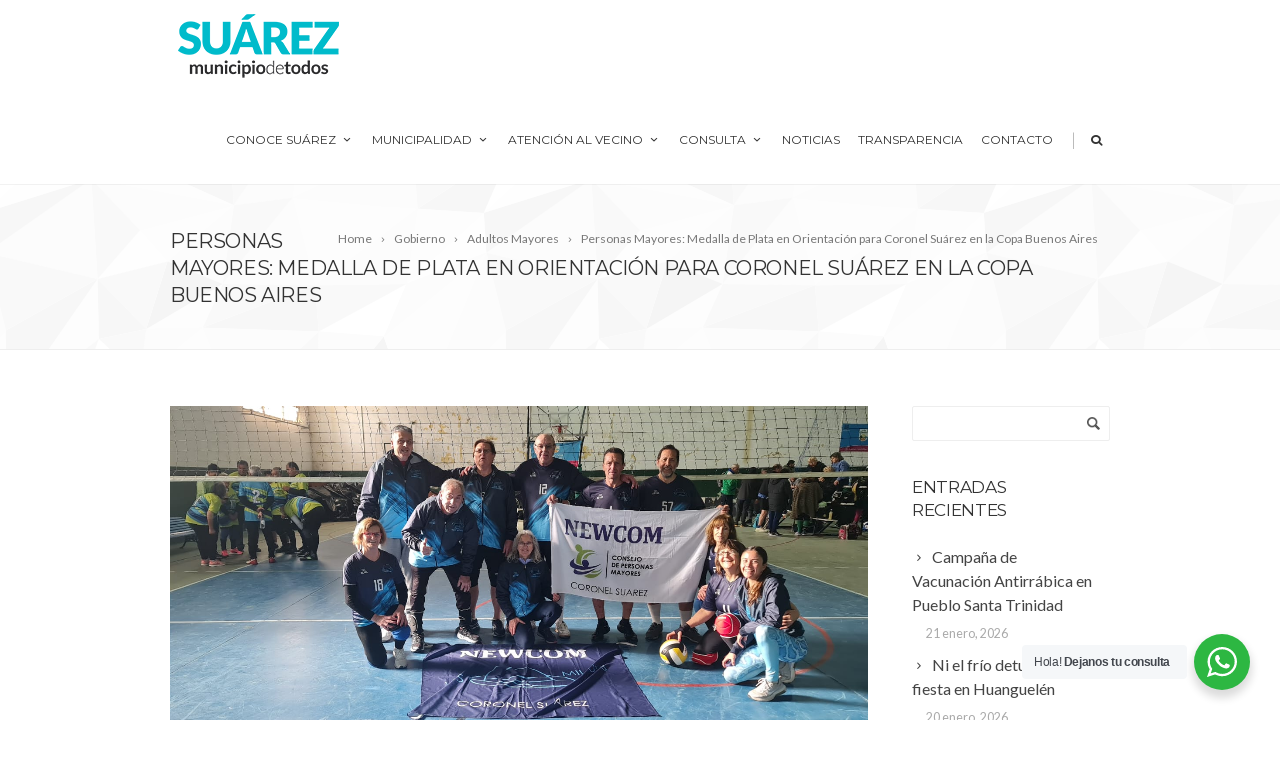

--- FILE ---
content_type: text/html; charset=UTF-8
request_url: https://www.coronelsuarez.gob.ar/personas-mayores-medalla-de-plata-en-orientacion-para-coronel-suarez-en-la-copa-buenos-aires/
body_size: 20454
content:
<!DOCTYPE html>
<!--[if IE 7]>
<html class="ie ie7" lang="es">
<![endif]-->
<!--[if IE 8]>
<html class="ie ie8" lang="es">
<![endif]-->
<!--[if !(IE 7) | !(IE 8)  ]><!-->
<html lang="es">
<!--<![endif]-->
<head>
	<!-- Basic Page Needs
  ================================================== -->
	<meta charset="UTF-8">

	<!-- Mobile Specific Metas
	================================================== -->
			<meta name="viewport" content="width=device-width, initial-scale=1, maximum-scale=1">
		
	
		

	<title>Personas Mayores: Medalla de Plata en Orientación para Coronel Suárez en la Copa Buenos Aires &#8211; Municipalidad de Coronel Suárez</title>
<meta name='robots' content='max-image-preview:large' />
<link rel='dns-prefetch' href='//fonts.googleapis.com' />
<link rel="alternate" type="application/rss+xml" title="Municipalidad de Coronel Suárez &raquo; Feed" href="https://www.coronelsuarez.gob.ar/feed/" />
<link rel="alternate" type="application/rss+xml" title="Municipalidad de Coronel Suárez &raquo; Feed de los comentarios" href="https://www.coronelsuarez.gob.ar/comments/feed/" />
<link rel="alternate" type="application/rss+xml" title="Municipalidad de Coronel Suárez &raquo; Comentario Personas Mayores: Medalla de Plata en Orientación para Coronel Suárez en la Copa Buenos Aires del feed" href="https://www.coronelsuarez.gob.ar/personas-mayores-medalla-de-plata-en-orientacion-para-coronel-suarez-en-la-copa-buenos-aires/feed/" />
<link rel="alternate" title="oEmbed (JSON)" type="application/json+oembed" href="https://www.coronelsuarez.gob.ar/wp-json/oembed/1.0/embed?url=https%3A%2F%2Fwww.coronelsuarez.gob.ar%2Fpersonas-mayores-medalla-de-plata-en-orientacion-para-coronel-suarez-en-la-copa-buenos-aires%2F" />
<link rel="alternate" title="oEmbed (XML)" type="text/xml+oembed" href="https://www.coronelsuarez.gob.ar/wp-json/oembed/1.0/embed?url=https%3A%2F%2Fwww.coronelsuarez.gob.ar%2Fpersonas-mayores-medalla-de-plata-en-orientacion-para-coronel-suarez-en-la-copa-buenos-aires%2F&#038;format=xml" />
<style id='wp-img-auto-sizes-contain-inline-css' type='text/css'>
img:is([sizes=auto i],[sizes^="auto," i]){contain-intrinsic-size:3000px 1500px}
/*# sourceURL=wp-img-auto-sizes-contain-inline-css */
</style>

<link rel='stylesheet' id='embedpress-css-css' href='https://www.coronelsuarez.gob.ar/wp-content/plugins/embedpress/assets/css/embedpress.css?ver=1767705101' type='text/css' media='all' />
<link rel='stylesheet' id='embedpress-blocks-style-css' href='https://www.coronelsuarez.gob.ar/wp-content/plugins/embedpress/assets/css/blocks.build.css?ver=1767705101' type='text/css' media='all' />
<link rel='stylesheet' id='embedpress-lazy-load-css-css' href='https://www.coronelsuarez.gob.ar/wp-content/plugins/embedpress/assets/css/lazy-load.css?ver=1767705101' type='text/css' media='all' />
<style id='wp-emoji-styles-inline-css' type='text/css'>

	img.wp-smiley, img.emoji {
		display: inline !important;
		border: none !important;
		box-shadow: none !important;
		height: 1em !important;
		width: 1em !important;
		margin: 0 0.07em !important;
		vertical-align: -0.1em !important;
		background: none !important;
		padding: 0 !important;
	}
/*# sourceURL=wp-emoji-styles-inline-css */
</style>
<style id='classic-theme-styles-inline-css' type='text/css'>
.wp-block-button__link{background-color:#32373c;border-radius:9999px;box-shadow:none;color:#fff;font-size:1.125em;padding:calc(.667em + 2px) calc(1.333em + 2px);text-decoration:none}.wp-block-file__button{background:#32373c;color:#fff}.wp-block-accordion-heading{margin:0}.wp-block-accordion-heading__toggle{background-color:inherit!important;color:inherit!important}.wp-block-accordion-heading__toggle:not(:focus-visible){outline:none}.wp-block-accordion-heading__toggle:focus,.wp-block-accordion-heading__toggle:hover{background-color:inherit!important;border:none;box-shadow:none;color:inherit;padding:var(--wp--preset--spacing--20,1em) 0;text-decoration:none}.wp-block-accordion-heading__toggle:focus-visible{outline:auto;outline-offset:0}
/*# sourceURL=https://www.coronelsuarez.gob.ar/wp-content/plugins/gutenberg/build/styles/block-library/classic.min.css */
</style>
<link rel='stylesheet' id='nta-css-popup-css' href='https://www.coronelsuarez.gob.ar/wp-content/plugins/wp-whatsapp/assets/dist/css/style.css?ver=6.9' type='text/css' media='all' />
<link rel='stylesheet' id='contact-form-7-css' href='https://www.coronelsuarez.gob.ar/wp-content/plugins/contact-form-7/includes/css/styles.css?ver=6.1.4' type='text/css' media='all' />
<link rel='stylesheet' id='boc-grid-css' href='https://www.coronelsuarez.gob.ar/wp-content/themes/fortuna/stylesheets/grid.css?ver=6.9' type='text/css' media='all' />
<link rel='stylesheet' id='boc-icon-css' href='https://www.coronelsuarez.gob.ar/wp-content/themes/fortuna/stylesheets/icons.css?ver=6.9' type='text/css' media='all' />
<link rel='stylesheet' id='js_composer_front-css' href='https://www.coronelsuarez.gob.ar/wp-content/plugins/js_composer/assets/css/js_composer.min.css?ver=6.10.0' type='text/css' media='all' />
<link rel='stylesheet' id='boc-main-styles-css' href='https://www.coronelsuarez.gob.ar/wp-content/themes/fortuna/style.css?ver=6.9' type='text/css' media='all' />
<link rel='stylesheet' id='boc-animation-styles-css' href='https://www.coronelsuarez.gob.ar/wp-content/themes/fortuna/stylesheets/animations.css?ver=6.9' type='text/css' media='all' />
<style id='boc-animation-styles-inline-css' type='text/css'>

				#menu > ul > li > a {
					font-size: 12px;
				}

				#menu > ul > li ul > li > a {
					font-size: 12px;
				}

				.button, a.button, button, input[type='submit'], input[type='reset'], input[type='button'] {
					text-transform: uppercase;
				}

				.main_menu_underline_effect #menu > ul > li > a:after{ background-color: #08ada7; }

			#footer {
				position: relative;
			}

/*# sourceURL=boc-animation-styles-inline-css */
</style>
<link rel='stylesheet' id='boc-responsive-style-css' href='https://www.coronelsuarez.gob.ar/wp-content/themes/fortuna/stylesheets/grid_responsive.css?ver=6.9' type='text/css' media='all' />
<link rel='stylesheet' id='boc-fonts-css' href='//fonts.googleapis.com/css?family=Lato%3A300%2C400%2C700%2C400italic%7CMontserrat%3A400%2C500%2C600%2C700&#038;ver=1.0.0' type='text/css' media='all' />
<link rel='stylesheet' id='__EPYT__style-css' href='https://www.coronelsuarez.gob.ar/wp-content/plugins/youtube-embed-plus/styles/ytprefs.min.css?ver=14.2.4' type='text/css' media='all' />
<style id='__EPYT__style-inline-css' type='text/css'>

                .epyt-gallery-thumb {
                        width: 33.333%;
                }
                
                         @media (min-width:0px) and (max-width: 767px) {
                            .epyt-gallery-rowbreak {
                                display: none;
                            }
                            .epyt-gallery-allthumbs[class*="epyt-cols"] .epyt-gallery-thumb {
                                width: 100% !important;
                            }
                          }
/*# sourceURL=__EPYT__style-inline-css */
</style>
<script type="text/javascript" src="https://www.coronelsuarez.gob.ar/wp-includes/js/jquery/jquery.min.js?ver=3.7.1" id="jquery-core-js"></script>
<script type="text/javascript" src="https://www.coronelsuarez.gob.ar/wp-includes/js/jquery/jquery-migrate.min.js?ver=3.4.1" id="jquery-migrate-js"></script>
<script type="text/javascript" src="https://www.coronelsuarez.gob.ar/wp-content/themes/fortuna/js/libs.min.js?ver=6.9" id="fortuna.lib-js"></script>
<script type="text/javascript" id="fortuna.common-js-extra">
/* <![CDATA[ */
var bocJSParams = {"boc_is_mobile_device":"","boc_theme_url":"https://www.coronelsuarez.gob.ar/wp-content/themes/fortuna","header_height":"92","sticky_header":"1","submenu_arrow_effect":"1","mm_bordered_columns":"1","transparent_header":"0","fixed_footer":"0","boc_submenu_animation_effect":"sub_fade_in"};
//# sourceURL=fortuna.common-js-extra
/* ]]> */
</script>
<script type="text/javascript" src="https://www.coronelsuarez.gob.ar/wp-content/themes/fortuna/js/common.js?ver=6.9" id="fortuna.common-js"></script>
<script type="text/javascript" src="https://www.coronelsuarez.gob.ar/wp-content/themes/fortuna/js/jquery.smoothscroll.js?ver=6.9" id="smoothscroll-js"></script>
<script type="text/javascript" id="__ytprefs__-js-extra">
/* <![CDATA[ */
var _EPYT_ = {"ajaxurl":"https://www.coronelsuarez.gob.ar/wp-admin/admin-ajax.php","security":"92d5329352","gallery_scrolloffset":"20","eppathtoscripts":"https://www.coronelsuarez.gob.ar/wp-content/plugins/youtube-embed-plus/scripts/","eppath":"https://www.coronelsuarez.gob.ar/wp-content/plugins/youtube-embed-plus/","epresponsiveselector":"[\"iframe.__youtube_prefs__\",\"iframe[src*='youtube.com']\",\"iframe[src*='youtube-nocookie.com']\",\"iframe[data-ep-src*='youtube.com']\",\"iframe[data-ep-src*='youtube-nocookie.com']\",\"iframe[data-ep-gallerysrc*='youtube.com']\"]","epdovol":"1","version":"14.2.4","evselector":"iframe.__youtube_prefs__[src], iframe[src*=\"youtube.com/embed/\"], iframe[src*=\"youtube-nocookie.com/embed/\"]","ajax_compat":"","maxres_facade":"eager","ytapi_load":"light","pause_others":"","stopMobileBuffer":"1","facade_mode":"","not_live_on_channel":""};
//# sourceURL=__ytprefs__-js-extra
/* ]]> */
</script>
<script type="text/javascript" src="https://www.coronelsuarez.gob.ar/wp-content/plugins/youtube-embed-plus/scripts/ytprefs.min.js?ver=14.2.4" id="__ytprefs__-js"></script>
<link rel="https://api.w.org/" href="https://www.coronelsuarez.gob.ar/wp-json/" /><link rel="alternate" title="JSON" type="application/json" href="https://www.coronelsuarez.gob.ar/wp-json/wp/v2/posts/83801" /><link rel="EditURI" type="application/rsd+xml" title="RSD" href="https://www.coronelsuarez.gob.ar/xmlrpc.php?rsd" />
<meta name="generator" content="WordPress 6.9" />
<link rel="canonical" href="https://www.coronelsuarez.gob.ar/personas-mayores-medalla-de-plata-en-orientacion-para-coronel-suarez-en-la-copa-buenos-aires/" />
<link rel='shortlink' href='https://www.coronelsuarez.gob.ar/?p=83801' />
<script type='text/javascript'>
				jQuery(document).ready(function($) {
				var ult_smooth_speed = 250;
				var ult_smooth_step = 45;
				$('html').attr('data-ult_smooth_speed',ult_smooth_speed).attr('data-ult_smooth_step',ult_smooth_step);
				});
			</script><meta name="generator" content="Powered by WPBakery Page Builder - drag and drop page builder for WordPress."/>
<meta name="generator" content="Powered by Slider Revolution 6.7.40 - responsive, Mobile-Friendly Slider Plugin for WordPress with comfortable drag and drop interface." />
<link rel="icon" href="https://www.coronelsuarez.gob.ar/wp-content/uploads/2020/10/cropped-logomcs-1-32x32.jpg" sizes="32x32" />
<link rel="icon" href="https://www.coronelsuarez.gob.ar/wp-content/uploads/2020/10/cropped-logomcs-1-192x192.jpg" sizes="192x192" />
<link rel="apple-touch-icon" href="https://www.coronelsuarez.gob.ar/wp-content/uploads/2020/10/cropped-logomcs-1-180x180.jpg" />
<meta name="msapplication-TileImage" content="https://www.coronelsuarez.gob.ar/wp-content/uploads/2020/10/cropped-logomcs-1-270x270.jpg" />
<script>function setREVStartSize(e){
			//window.requestAnimationFrame(function() {
				window.RSIW = window.RSIW===undefined ? window.innerWidth : window.RSIW;
				window.RSIH = window.RSIH===undefined ? window.innerHeight : window.RSIH;
				try {
					var pw = document.getElementById(e.c).parentNode.offsetWidth,
						newh;
					pw = pw===0 || isNaN(pw) || (e.l=="fullwidth" || e.layout=="fullwidth") ? window.RSIW : pw;
					e.tabw = e.tabw===undefined ? 0 : parseInt(e.tabw);
					e.thumbw = e.thumbw===undefined ? 0 : parseInt(e.thumbw);
					e.tabh = e.tabh===undefined ? 0 : parseInt(e.tabh);
					e.thumbh = e.thumbh===undefined ? 0 : parseInt(e.thumbh);
					e.tabhide = e.tabhide===undefined ? 0 : parseInt(e.tabhide);
					e.thumbhide = e.thumbhide===undefined ? 0 : parseInt(e.thumbhide);
					e.mh = e.mh===undefined || e.mh=="" || e.mh==="auto" ? 0 : parseInt(e.mh,0);
					if(e.layout==="fullscreen" || e.l==="fullscreen")
						newh = Math.max(e.mh,window.RSIH);
					else{
						e.gw = Array.isArray(e.gw) ? e.gw : [e.gw];
						for (var i in e.rl) if (e.gw[i]===undefined || e.gw[i]===0) e.gw[i] = e.gw[i-1];
						e.gh = e.el===undefined || e.el==="" || (Array.isArray(e.el) && e.el.length==0)? e.gh : e.el;
						e.gh = Array.isArray(e.gh) ? e.gh : [e.gh];
						for (var i in e.rl) if (e.gh[i]===undefined || e.gh[i]===0) e.gh[i] = e.gh[i-1];
											
						var nl = new Array(e.rl.length),
							ix = 0,
							sl;
						e.tabw = e.tabhide>=pw ? 0 : e.tabw;
						e.thumbw = e.thumbhide>=pw ? 0 : e.thumbw;
						e.tabh = e.tabhide>=pw ? 0 : e.tabh;
						e.thumbh = e.thumbhide>=pw ? 0 : e.thumbh;
						for (var i in e.rl) nl[i] = e.rl[i]<window.RSIW ? 0 : e.rl[i];
						sl = nl[0];
						for (var i in nl) if (sl>nl[i] && nl[i]>0) { sl = nl[i]; ix=i;}
						var m = pw>(e.gw[ix]+e.tabw+e.thumbw) ? 1 : (pw-(e.tabw+e.thumbw)) / (e.gw[ix]);
						newh =  (e.gh[ix] * m) + (e.tabh + e.thumbh);
					}
					var el = document.getElementById(e.c);
					if (el!==null && el) el.style.height = newh+"px";
					el = document.getElementById(e.c+"_wrapper");
					if (el!==null && el) {
						el.style.height = newh+"px";
						el.style.display = "block";
					}
				} catch(e){
					console.log("Failure at Presize of Slider:" + e)
				}
			//});
		  };</script>
		<style type="text/css" id="wp-custom-css">
			.menu_vial {
	color: #FC5C00;
}		</style>
		<noscript><style> .wpb_animate_when_almost_visible { opacity: 1; }</style></noscript>	
	
<style id='global-styles-inline-css' type='text/css'>
:root{--wp--preset--aspect-ratio--square: 1;--wp--preset--aspect-ratio--4-3: 4/3;--wp--preset--aspect-ratio--3-4: 3/4;--wp--preset--aspect-ratio--3-2: 3/2;--wp--preset--aspect-ratio--2-3: 2/3;--wp--preset--aspect-ratio--16-9: 16/9;--wp--preset--aspect-ratio--9-16: 9/16;--wp--preset--color--black: #000000;--wp--preset--color--cyan-bluish-gray: #abb8c3;--wp--preset--color--white: #ffffff;--wp--preset--color--pale-pink: #f78da7;--wp--preset--color--vivid-red: #cf2e2e;--wp--preset--color--luminous-vivid-orange: #ff6900;--wp--preset--color--luminous-vivid-amber: #fcb900;--wp--preset--color--light-green-cyan: #7bdcb5;--wp--preset--color--vivid-green-cyan: #00d084;--wp--preset--color--pale-cyan-blue: #8ed1fc;--wp--preset--color--vivid-cyan-blue: #0693e3;--wp--preset--color--vivid-purple: #9b51e0;--wp--preset--gradient--vivid-cyan-blue-to-vivid-purple: linear-gradient(135deg,rgb(6,147,227) 0%,rgb(155,81,224) 100%);--wp--preset--gradient--light-green-cyan-to-vivid-green-cyan: linear-gradient(135deg,rgb(122,220,180) 0%,rgb(0,208,130) 100%);--wp--preset--gradient--luminous-vivid-amber-to-luminous-vivid-orange: linear-gradient(135deg,rgb(252,185,0) 0%,rgb(255,105,0) 100%);--wp--preset--gradient--luminous-vivid-orange-to-vivid-red: linear-gradient(135deg,rgb(255,105,0) 0%,rgb(207,46,46) 100%);--wp--preset--gradient--very-light-gray-to-cyan-bluish-gray: linear-gradient(135deg,rgb(238,238,238) 0%,rgb(169,184,195) 100%);--wp--preset--gradient--cool-to-warm-spectrum: linear-gradient(135deg,rgb(74,234,220) 0%,rgb(151,120,209) 20%,rgb(207,42,186) 40%,rgb(238,44,130) 60%,rgb(251,105,98) 80%,rgb(254,248,76) 100%);--wp--preset--gradient--blush-light-purple: linear-gradient(135deg,rgb(255,206,236) 0%,rgb(152,150,240) 100%);--wp--preset--gradient--blush-bordeaux: linear-gradient(135deg,rgb(254,205,165) 0%,rgb(254,45,45) 50%,rgb(107,0,62) 100%);--wp--preset--gradient--luminous-dusk: linear-gradient(135deg,rgb(255,203,112) 0%,rgb(199,81,192) 50%,rgb(65,88,208) 100%);--wp--preset--gradient--pale-ocean: linear-gradient(135deg,rgb(255,245,203) 0%,rgb(182,227,212) 50%,rgb(51,167,181) 100%);--wp--preset--gradient--electric-grass: linear-gradient(135deg,rgb(202,248,128) 0%,rgb(113,206,126) 100%);--wp--preset--gradient--midnight: linear-gradient(135deg,rgb(2,3,129) 0%,rgb(40,116,252) 100%);--wp--preset--font-size--small: 13px;--wp--preset--font-size--medium: 20px;--wp--preset--font-size--large: 36px;--wp--preset--font-size--x-large: 42px;--wp--preset--spacing--20: 0.44rem;--wp--preset--spacing--30: 0.67rem;--wp--preset--spacing--40: 1rem;--wp--preset--spacing--50: 1.5rem;--wp--preset--spacing--60: 2.25rem;--wp--preset--spacing--70: 3.38rem;--wp--preset--spacing--80: 5.06rem;--wp--preset--shadow--natural: 6px 6px 9px rgba(0, 0, 0, 0.2);--wp--preset--shadow--deep: 12px 12px 50px rgba(0, 0, 0, 0.4);--wp--preset--shadow--sharp: 6px 6px 0px rgba(0, 0, 0, 0.2);--wp--preset--shadow--outlined: 6px 6px 0px -3px rgb(255, 255, 255), 6px 6px rgb(0, 0, 0);--wp--preset--shadow--crisp: 6px 6px 0px rgb(0, 0, 0);}:where(body) { margin: 0; }:where(.is-layout-flex){gap: 0.5em;}:where(.is-layout-grid){gap: 0.5em;}body .is-layout-flex{display: flex;}.is-layout-flex{flex-wrap: wrap;align-items: center;}.is-layout-flex > :is(*, div){margin: 0;}body .is-layout-grid{display: grid;}.is-layout-grid > :is(*, div){margin: 0;}body{padding-top: 0px;padding-right: 0px;padding-bottom: 0px;padding-left: 0px;}a:where(:not(.wp-element-button)){text-decoration: underline;}:root :where(.wp-element-button, .wp-block-button__link){background-color: #32373c;border-width: 0;color: #fff;font-family: inherit;font-size: inherit;font-style: inherit;font-weight: inherit;letter-spacing: inherit;line-height: inherit;padding-top: calc(0.667em + 2px);padding-right: calc(1.333em + 2px);padding-bottom: calc(0.667em + 2px);padding-left: calc(1.333em + 2px);text-decoration: none;text-transform: inherit;}.has-black-color{color: var(--wp--preset--color--black) !important;}.has-cyan-bluish-gray-color{color: var(--wp--preset--color--cyan-bluish-gray) !important;}.has-white-color{color: var(--wp--preset--color--white) !important;}.has-pale-pink-color{color: var(--wp--preset--color--pale-pink) !important;}.has-vivid-red-color{color: var(--wp--preset--color--vivid-red) !important;}.has-luminous-vivid-orange-color{color: var(--wp--preset--color--luminous-vivid-orange) !important;}.has-luminous-vivid-amber-color{color: var(--wp--preset--color--luminous-vivid-amber) !important;}.has-light-green-cyan-color{color: var(--wp--preset--color--light-green-cyan) !important;}.has-vivid-green-cyan-color{color: var(--wp--preset--color--vivid-green-cyan) !important;}.has-pale-cyan-blue-color{color: var(--wp--preset--color--pale-cyan-blue) !important;}.has-vivid-cyan-blue-color{color: var(--wp--preset--color--vivid-cyan-blue) !important;}.has-vivid-purple-color{color: var(--wp--preset--color--vivid-purple) !important;}.has-black-background-color{background-color: var(--wp--preset--color--black) !important;}.has-cyan-bluish-gray-background-color{background-color: var(--wp--preset--color--cyan-bluish-gray) !important;}.has-white-background-color{background-color: var(--wp--preset--color--white) !important;}.has-pale-pink-background-color{background-color: var(--wp--preset--color--pale-pink) !important;}.has-vivid-red-background-color{background-color: var(--wp--preset--color--vivid-red) !important;}.has-luminous-vivid-orange-background-color{background-color: var(--wp--preset--color--luminous-vivid-orange) !important;}.has-luminous-vivid-amber-background-color{background-color: var(--wp--preset--color--luminous-vivid-amber) !important;}.has-light-green-cyan-background-color{background-color: var(--wp--preset--color--light-green-cyan) !important;}.has-vivid-green-cyan-background-color{background-color: var(--wp--preset--color--vivid-green-cyan) !important;}.has-pale-cyan-blue-background-color{background-color: var(--wp--preset--color--pale-cyan-blue) !important;}.has-vivid-cyan-blue-background-color{background-color: var(--wp--preset--color--vivid-cyan-blue) !important;}.has-vivid-purple-background-color{background-color: var(--wp--preset--color--vivid-purple) !important;}.has-black-border-color{border-color: var(--wp--preset--color--black) !important;}.has-cyan-bluish-gray-border-color{border-color: var(--wp--preset--color--cyan-bluish-gray) !important;}.has-white-border-color{border-color: var(--wp--preset--color--white) !important;}.has-pale-pink-border-color{border-color: var(--wp--preset--color--pale-pink) !important;}.has-vivid-red-border-color{border-color: var(--wp--preset--color--vivid-red) !important;}.has-luminous-vivid-orange-border-color{border-color: var(--wp--preset--color--luminous-vivid-orange) !important;}.has-luminous-vivid-amber-border-color{border-color: var(--wp--preset--color--luminous-vivid-amber) !important;}.has-light-green-cyan-border-color{border-color: var(--wp--preset--color--light-green-cyan) !important;}.has-vivid-green-cyan-border-color{border-color: var(--wp--preset--color--vivid-green-cyan) !important;}.has-pale-cyan-blue-border-color{border-color: var(--wp--preset--color--pale-cyan-blue) !important;}.has-vivid-cyan-blue-border-color{border-color: var(--wp--preset--color--vivid-cyan-blue) !important;}.has-vivid-purple-border-color{border-color: var(--wp--preset--color--vivid-purple) !important;}.has-vivid-cyan-blue-to-vivid-purple-gradient-background{background: var(--wp--preset--gradient--vivid-cyan-blue-to-vivid-purple) !important;}.has-light-green-cyan-to-vivid-green-cyan-gradient-background{background: var(--wp--preset--gradient--light-green-cyan-to-vivid-green-cyan) !important;}.has-luminous-vivid-amber-to-luminous-vivid-orange-gradient-background{background: var(--wp--preset--gradient--luminous-vivid-amber-to-luminous-vivid-orange) !important;}.has-luminous-vivid-orange-to-vivid-red-gradient-background{background: var(--wp--preset--gradient--luminous-vivid-orange-to-vivid-red) !important;}.has-very-light-gray-to-cyan-bluish-gray-gradient-background{background: var(--wp--preset--gradient--very-light-gray-to-cyan-bluish-gray) !important;}.has-cool-to-warm-spectrum-gradient-background{background: var(--wp--preset--gradient--cool-to-warm-spectrum) !important;}.has-blush-light-purple-gradient-background{background: var(--wp--preset--gradient--blush-light-purple) !important;}.has-blush-bordeaux-gradient-background{background: var(--wp--preset--gradient--blush-bordeaux) !important;}.has-luminous-dusk-gradient-background{background: var(--wp--preset--gradient--luminous-dusk) !important;}.has-pale-ocean-gradient-background{background: var(--wp--preset--gradient--pale-ocean) !important;}.has-electric-grass-gradient-background{background: var(--wp--preset--gradient--electric-grass) !important;}.has-midnight-gradient-background{background: var(--wp--preset--gradient--midnight) !important;}.has-small-font-size{font-size: var(--wp--preset--font-size--small) !important;}.has-medium-font-size{font-size: var(--wp--preset--font-size--medium) !important;}.has-large-font-size{font-size: var(--wp--preset--font-size--large) !important;}.has-x-large-font-size{font-size: var(--wp--preset--font-size--x-large) !important;}
/*# sourceURL=global-styles-inline-css */
</style>
<link rel='stylesheet' id='rs-plugin-settings-css' href='//www.coronelsuarez.gob.ar/wp-content/plugins/revslider/sr6/assets/css/rs6.css?ver=6.7.40' type='text/css' media='all' />
<style id='rs-plugin-settings-inline-css' type='text/css'>
#rs-demo-id {}
/*# sourceURL=rs-plugin-settings-inline-css */
</style>
</head>

<body class="wp-singular post-template-default single single-post postid-83801 single-format-gallery wp-theme-fortuna wpb-js-composer js-comp-ver-6.10.0 vc_responsive">
	
	

	
	
  <!-- Page Wrapper::START -->
  <div id="wrapper" class="full_width_wrapper page_title_bgr bgr_style1 responsive ">
  
	<!-- Header::START -->
		
	<header id= "header" 
			class= "no_subheader 
										sticky_header					hide_subheader_on_scroll">
		
		
				
		
		<div class="rel_pos">
		
			<div class="container">
			
				<div class="section rel_pos ">
			
											
					<div id="logo">
											<div class='logo_img '>
								<a href="https://www.coronelsuarez.gob.ar/" title="Municipalidad de Coronel Suárez" rel="home">
									<img src="https://www.coronelsuarez.gob.ar/wp-content/uploads/2020/10/logo_n.png" alt="Municipalidad de Coronel Suárez"/>
																	</a>
							</div>
								
					</div>

					<div id="mobile_menu_toggler">
					  <div id="m_nav_menu" class="m_nav">
						<div class="m_nav_ham button_closed" id="m_ham_1"></div>
						<div class="m_nav_ham button_closed" id="m_ham_2"></div>
						<div class="m_nav_ham button_closed" id="m_ham_3"></div>
					  </div>
					</div>

				
					<div class="custom_menu_4 main_menu_underline_effect">	
					<div id="menu" class="menu-menu-principal-container"><ul><li id="menu-item-37936" class="menu-item menu-item-type-custom menu-item-object-custom menu-item-has-children menu-item-37936"><a href="#">Conoce Suárez<span></span></a>
<ul class="sub-menu">
	<li id="menu-item-37928" class="menu-item menu-item-type-post_type menu-item-object-page menu-item-37928"><a href="https://www.coronelsuarez.gob.ar/autoridades/">Autoridades</a></li>
	<li id="menu-item-37947" class="menu-item menu-item-type-post_type menu-item-object-page menu-item-37947"><a href="https://www.coronelsuarez.gob.ar/centro-de-investigaciones-historicas/">Centro de investigaciones Históricas</a></li>
	<li id="menu-item-37948" class="menu-item menu-item-type-post_type menu-item-object-page menu-item-37948"><a href="https://www.coronelsuarez.gob.ar/estadisticas/">Estadísticas</a></li>
	<li id="menu-item-37908" class="menu-item menu-item-type-post_type menu-item-object-page menu-item-37908"><a href="https://www.coronelsuarez.gob.ar/historia/">Historia</a></li>
	<li id="menu-item-37927" class="menu-item menu-item-type-post_type menu-item-object-page menu-item-37927"><a href="https://www.coronelsuarez.gob.ar/intendentes-2/">Intendentes</a></li>
	<li id="menu-item-37924" class="menu-item menu-item-type-post_type menu-item-object-page menu-item-37924"><a href="https://www.coronelsuarez.gob.ar/simbolos-municipales/">Símbolos Municipales</a></li>
	<li id="menu-item-37926" class="menu-item menu-item-type-post_type menu-item-object-page menu-item-37926"><a href="https://www.coronelsuarez.gob.ar/simbolos-patrios-nacionales/">Símbolos Patrios</a></li>
	<li id="menu-item-37925" class="menu-item menu-item-type-post_type menu-item-object-page menu-item-37925"><a href="https://www.coronelsuarez.gob.ar/simbolos-provinciales/">Símbolos Provinciales</a></li>
	<li id="menu-item-37931" class="menu-item menu-item-type-post_type menu-item-object-page menu-item-37931"><a href="https://www.coronelsuarez.gob.ar/distintivo/">Distintivo Patrio</a></li>
</ul>
</li>
<li id="menu-item-37937" class="menu-item menu-item-type-custom menu-item-object-custom menu-item-has-children menu-item-37937"><a href="#">Municipalidad<span></span></a>
<ul class="sub-menu">
	<li id="menu-item-90603" class="menu-item menu-item-type-custom menu-item-object-custom menu-item-has-children menu-item-90603"><a href="#">CONDUCCION SUPERIOR<span></span></a>
	<ul class="sub-menu">
		<li id="menu-item-90909" class="menu-item menu-item-type-post_type menu-item-object-page menu-item-90909"><a href="https://www.coronelsuarez.gob.ar/instituto-de-la-vivienda/">Instituto Municipal de la Vivienda</a></li>
		<li id="menu-item-90602" class="menu-item menu-item-type-post_type menu-item-object-page menu-item-90602"><a href="https://www.coronelsuarez.gob.ar/banda-municipal/">Banda Municipal</a></li>
	</ul>
</li>
	<li id="menu-item-90547" class="menu-item menu-item-type-post_type menu-item-object-page menu-item-has-children menu-item-90547"><a href="https://www.coronelsuarez.gob.ar/jefatura-de-gabinete/">JEFATURA DE GABINETE<span></span></a>
	<ul class="sub-menu">
		<li id="menu-item-37954" class="menu-item menu-item-type-post_type menu-item-object-page menu-item-37954"><a href="https://www.coronelsuarez.gob.ar/punto-digital/">Punto Digital &#8211; Dirección de Comunicaciones</a></li>
		<li id="menu-item-91854" class="menu-item menu-item-type-custom menu-item-object-custom menu-item-91854"><a href="https://creus.edu.ar/">Educación /CREUS</a></li>
		<li id="menu-item-37919" class="menu-item menu-item-type-post_type menu-item-object-page menu-item-has-children menu-item-37919"><a href="https://www.coronelsuarez.gob.ar/cultura/">Instituto Cultural<span></span></a>
		<ul class="sub-menu">
			<li id="menu-item-90545" class="menu-item menu-item-type-post_type menu-item-object-page menu-item-90545"><a href="https://www.coronelsuarez.gob.ar/escuela-de-musica/">EMMCoS</a></li>
		</ul>
</li>
		<li id="menu-item-90539" class="menu-item menu-item-type-post_type menu-item-object-page menu-item-90539"><a href="https://www.coronelsuarez.gob.ar/omic/">OMIC</a></li>
		<li id="menu-item-78077" class="menu-item menu-item-type-post_type menu-item-object-page menu-item-78077"><a href="https://www.coronelsuarez.gob.ar/ambiente/">Ambiente</a></li>
		<li id="menu-item-37941" class="menu-item menu-item-type-post_type menu-item-object-page menu-item-37941"><a href="https://www.coronelsuarez.gob.ar/licencias/">Licencias</a></li>
		<li id="menu-item-37950" class="menu-item menu-item-type-post_type menu-item-object-page menu-item-37950"><a href="https://www.coronelsuarez.gob.ar/inspeccion-2/">Inspección</a></li>
	</ul>
</li>
	<li id="menu-item-37909" class="menu-item menu-item-type-post_type menu-item-object-page menu-item-has-children menu-item-37909"><a href="https://www.coronelsuarez.gob.ar/gobierno-y-seguridad/">GOBIERNO Y SEGURIDAD<span></span></a>
	<ul class="sub-menu">
		<li id="menu-item-37921" class="menu-item menu-item-type-post_type menu-item-object-page menu-item-37921"><a href="https://www.coronelsuarez.gob.ar/desarrollo-social/">Desarrollo Social</a></li>
		<li id="menu-item-37918" class="menu-item menu-item-type-post_type menu-item-object-page menu-item-37918"><a href="https://www.coronelsuarez.gob.ar/seguridad/">Seguridad</a></li>
		<li id="menu-item-37916" class="menu-item menu-item-type-post_type menu-item-object-page menu-item-37916"><a href="https://www.coronelsuarez.gob.ar/delegaciones-municipales/">Delegaciones Municipales</a></li>
		<li id="menu-item-37917" class="menu-item menu-item-type-post_type menu-item-object-page menu-item-37917"><a href="https://www.coronelsuarez.gob.ar/deportes/">Deportes</a></li>
		<li id="menu-item-37912" class="menu-item menu-item-type-post_type menu-item-object-page menu-item-has-children menu-item-37912"><a href="https://www.coronelsuarez.gob.ar/produccion/">Producción<span></span></a>
		<ul class="sub-menu">
			<li id="menu-item-37946" class="menu-item menu-item-type-post_type menu-item-object-page menu-item-37946"><a href="https://www.coronelsuarez.gob.ar/parques-industriales/">Parques Industriales</a></li>
		</ul>
</li>
		<li id="menu-item-37945" class="menu-item menu-item-type-custom menu-item-object-custom menu-item-37945"><a href="https://www.coronelsuarez.tur.ar/">Turismo</a></li>
	</ul>
</li>
	<li id="menu-item-78657" class="menu-item menu-item-type-post_type menu-item-object-page menu-item-has-children menu-item-78657"><a href="https://www.coronelsuarez.gob.ar/hacienda-2/">HACIENDA<span></span></a>
	<ul class="sub-menu">
		<li id="menu-item-37952" class="menu-item menu-item-type-post_type menu-item-object-page menu-item-37952"><a href="https://www.coronelsuarez.gob.ar/personal-municipal/">Personal / Empleado</a></li>
		<li id="menu-item-37920" class="menu-item menu-item-type-post_type menu-item-object-page menu-item-37920"><a href="https://www.coronelsuarez.gob.ar/ips/">IPS</a></li>
	</ul>
</li>
	<li id="menu-item-37911" class="menu-item menu-item-type-post_type menu-item-object-page menu-item-37911"><a href="https://www.coronelsuarez.gob.ar/obras-publicas/">INFRAESTRUCTURA, PLANIFICACIÓN Y SERVICIOS URBANOS</a></li>
	<li id="menu-item-37914" class="menu-item menu-item-type-post_type menu-item-object-page menu-item-37914"><a href="https://www.coronelsuarez.gob.ar/servicios-publicos/">SERVICIOS PÚBLICOS</a></li>
	<li id="menu-item-37913" class="menu-item menu-item-type-post_type menu-item-object-page menu-item-has-children menu-item-37913"><a href="https://www.coronelsuarez.gob.ar/salud/">SALUD<span></span></a>
	<ul class="sub-menu">
		<li id="menu-item-37951" class="menu-item menu-item-type-post_type menu-item-object-page menu-item-has-children menu-item-37951"><a href="https://www.coronelsuarez.gob.ar/discapacidad/">Discapacidad<span></span></a>
		<ul class="sub-menu">
			<li id="menu-item-92457" class="menu-item menu-item-type-post_type menu-item-object-page menu-item-92457"><a href="https://www.coronelsuarez.gob.ar/hogar-de-ancianos/">Hogar De Ancianos</a></li>
		</ul>
</li>
	</ul>
</li>
	<li id="menu-item-59149" class="menu-item menu-item-type-post_type menu-item-object-page menu-item-59149"><a href="https://www.coronelsuarez.gob.ar/comisionvial2021/">COMISIÓN VIAL</a></li>
</ul>
</li>
<li id="menu-item-37938" class="menu-item menu-item-type-custom menu-item-object-custom menu-item-has-children menu-item-37938"><a href="#">Atención al Vecino<span></span></a>
<ul class="sub-menu">
	<li id="menu-item-37939" class="menu-item menu-item-type-post_type menu-item-object-page menu-item-37939"><a href="https://www.coronelsuarez.gob.ar/tramites/">Trámites</a></li>
	<li id="menu-item-37933" class="menu-item menu-item-type-custom menu-item-object-custom menu-item-37933"><a href="https://modernizacioncs.gob.ar/deudaweb/">Tasas Municipales</a></li>
	<li id="menu-item-37934" class="menu-item menu-item-type-custom menu-item-object-custom menu-item-37934"><a href="http://www.coronelsuarezgis.gob.ar/">GIS</a></li>
	<li id="menu-item-37940" class="menu-item menu-item-type-post_type menu-item-object-page menu-item-37940"><a href="https://www.coronelsuarez.gob.ar/ips/">IPS</a></li>
	<li id="menu-item-37922" class="menu-item menu-item-type-post_type menu-item-object-page menu-item-37922"><a href="https://www.coronelsuarez.gob.ar/omic/">OMIC</a></li>
	<li id="menu-item-37930" class="menu-item menu-item-type-post_type menu-item-object-page menu-item-37930"><a href="https://www.coronelsuarez.gob.ar/reclamos/">Reclamos</a></li>
	<li id="menu-item-37932" class="menu-item menu-item-type-custom menu-item-object-custom menu-item-37932"><a href="https://sibom.slyt.gba.gov.ar/cities/29">Boletín Oficial Municipal (SIBOM)</a></li>
</ul>
</li>
<li id="menu-item-37935" class="menu-item menu-item-type-custom menu-item-object-custom menu-item-has-children menu-item-37935"><a href="#">Consulta<span></span></a>
<ul class="sub-menu">
	<li id="menu-item-37923" class="menu-item menu-item-type-post_type menu-item-object-page menu-item-37923"><a href="https://www.coronelsuarez.gob.ar/telefono/">Teléfono</a></li>
	<li id="menu-item-37953" class="menu-item menu-item-type-post_type menu-item-object-page menu-item-37953"><a href="https://www.coronelsuarez.gob.ar/e-mail/">E-mail</a></li>
	<li id="menu-item-37929" class="menu-item menu-item-type-post_type menu-item-object-page menu-item-37929"><a href="https://www.coronelsuarez.gob.ar/acceso-a-la-informacion-publica/">Acceso a la Información Pública</a></li>
</ul>
</li>
<li id="menu-item-37942" class="menu-item menu-item-type-post_type menu-item-object-page menu-item-37942"><a href="https://www.coronelsuarez.gob.ar/noticias/">Noticias</a></li>
<li id="menu-item-80894" class="menu-item menu-item-type-custom menu-item-object-custom menu-item-80894"><a href="https://www.coronelsuarez.gob.ar/transparencia-fiscal/">Transparencia</a></li>
<li id="menu-item-37915" class="menu-item menu-item-type-post_type menu-item-object-page menu-item-37915"><a href="https://www.coronelsuarez.gob.ar/contacto/">Contacto</a></li>
<li class="boc_search_border"><a href="#">|</a></li><li class="boc_search_toggle_li"><a href="#" class="header_search_icon icon icon-search3"></a></li></ul></div>					</div>
					
					

		
				</div>
				
				
			<div id="boc_searchform_in_header" class="">
				<div class="container">
					<form method="get" action="https://www.coronelsuarez.gob.ar/" role="search" class="header_search_form"><input type="search" name="s" autocomplete="off" placeholder="Type then hit enter to search..." /></form>
					<span id="boc_searchform_close" class="icon icon-close"></span>
				</div>
			</div>				
			
			
			</div>
		</div>

	
			
		<div id="mobile_menu">
			<ul><li class="menu-item menu-item-type-custom menu-item-object-custom menu-item-has-children menu-item-37936"><a href="#">Conoce Suárez<span></span></a>
<ul class="sub-menu">
	<li class="menu-item menu-item-type-post_type menu-item-object-page menu-item-37928"><a href="https://www.coronelsuarez.gob.ar/autoridades/">Autoridades</a></li>
	<li class="menu-item menu-item-type-post_type menu-item-object-page menu-item-37947"><a href="https://www.coronelsuarez.gob.ar/centro-de-investigaciones-historicas/">Centro de investigaciones Históricas</a></li>
	<li class="menu-item menu-item-type-post_type menu-item-object-page menu-item-37948"><a href="https://www.coronelsuarez.gob.ar/estadisticas/">Estadísticas</a></li>
	<li class="menu-item menu-item-type-post_type menu-item-object-page menu-item-37908"><a href="https://www.coronelsuarez.gob.ar/historia/">Historia</a></li>
	<li class="menu-item menu-item-type-post_type menu-item-object-page menu-item-37927"><a href="https://www.coronelsuarez.gob.ar/intendentes-2/">Intendentes</a></li>
	<li class="menu-item menu-item-type-post_type menu-item-object-page menu-item-37924"><a href="https://www.coronelsuarez.gob.ar/simbolos-municipales/">Símbolos Municipales</a></li>
	<li class="menu-item menu-item-type-post_type menu-item-object-page menu-item-37926"><a href="https://www.coronelsuarez.gob.ar/simbolos-patrios-nacionales/">Símbolos Patrios</a></li>
	<li class="menu-item menu-item-type-post_type menu-item-object-page menu-item-37925"><a href="https://www.coronelsuarez.gob.ar/simbolos-provinciales/">Símbolos Provinciales</a></li>
	<li class="menu-item menu-item-type-post_type menu-item-object-page menu-item-37931"><a href="https://www.coronelsuarez.gob.ar/distintivo/">Distintivo Patrio</a></li>
</ul>
</li>
<li class="menu-item menu-item-type-custom menu-item-object-custom menu-item-has-children menu-item-37937"><a href="#">Municipalidad<span></span></a>
<ul class="sub-menu">
	<li class="menu-item menu-item-type-custom menu-item-object-custom menu-item-has-children menu-item-90603"><a href="#">CONDUCCION SUPERIOR<span></span></a>
	<ul class="sub-menu">
		<li class="menu-item menu-item-type-post_type menu-item-object-page menu-item-90909"><a href="https://www.coronelsuarez.gob.ar/instituto-de-la-vivienda/">Instituto Municipal de la Vivienda</a></li>
		<li class="menu-item menu-item-type-post_type menu-item-object-page menu-item-90602"><a href="https://www.coronelsuarez.gob.ar/banda-municipal/">Banda Municipal</a></li>
	</ul>
</li>
	<li class="menu-item menu-item-type-post_type menu-item-object-page menu-item-has-children menu-item-90547"><a href="https://www.coronelsuarez.gob.ar/jefatura-de-gabinete/">JEFATURA DE GABINETE<span></span></a>
	<ul class="sub-menu">
		<li class="menu-item menu-item-type-post_type menu-item-object-page menu-item-37954"><a href="https://www.coronelsuarez.gob.ar/punto-digital/">Punto Digital &#8211; Dirección de Comunicaciones</a></li>
		<li class="menu-item menu-item-type-custom menu-item-object-custom menu-item-91854"><a href="https://creus.edu.ar/">Educación /CREUS</a></li>
		<li class="menu-item menu-item-type-post_type menu-item-object-page menu-item-has-children menu-item-37919"><a href="https://www.coronelsuarez.gob.ar/cultura/">Instituto Cultural<span></span></a>
		<ul class="sub-menu">
			<li class="menu-item menu-item-type-post_type menu-item-object-page menu-item-90545"><a href="https://www.coronelsuarez.gob.ar/escuela-de-musica/">EMMCoS</a></li>
		</ul>
</li>
		<li class="menu-item menu-item-type-post_type menu-item-object-page menu-item-90539"><a href="https://www.coronelsuarez.gob.ar/omic/">OMIC</a></li>
		<li class="menu-item menu-item-type-post_type menu-item-object-page menu-item-78077"><a href="https://www.coronelsuarez.gob.ar/ambiente/">Ambiente</a></li>
		<li class="menu-item menu-item-type-post_type menu-item-object-page menu-item-37941"><a href="https://www.coronelsuarez.gob.ar/licencias/">Licencias</a></li>
		<li class="menu-item menu-item-type-post_type menu-item-object-page menu-item-37950"><a href="https://www.coronelsuarez.gob.ar/inspeccion-2/">Inspección</a></li>
	</ul>
</li>
	<li class="menu-item menu-item-type-post_type menu-item-object-page menu-item-has-children menu-item-37909"><a href="https://www.coronelsuarez.gob.ar/gobierno-y-seguridad/">GOBIERNO Y SEGURIDAD<span></span></a>
	<ul class="sub-menu">
		<li class="menu-item menu-item-type-post_type menu-item-object-page menu-item-37921"><a href="https://www.coronelsuarez.gob.ar/desarrollo-social/">Desarrollo Social</a></li>
		<li class="menu-item menu-item-type-post_type menu-item-object-page menu-item-37918"><a href="https://www.coronelsuarez.gob.ar/seguridad/">Seguridad</a></li>
		<li class="menu-item menu-item-type-post_type menu-item-object-page menu-item-37916"><a href="https://www.coronelsuarez.gob.ar/delegaciones-municipales/">Delegaciones Municipales</a></li>
		<li class="menu-item menu-item-type-post_type menu-item-object-page menu-item-37917"><a href="https://www.coronelsuarez.gob.ar/deportes/">Deportes</a></li>
		<li class="menu-item menu-item-type-post_type menu-item-object-page menu-item-has-children menu-item-37912"><a href="https://www.coronelsuarez.gob.ar/produccion/">Producción<span></span></a>
		<ul class="sub-menu">
			<li class="menu-item menu-item-type-post_type menu-item-object-page menu-item-37946"><a href="https://www.coronelsuarez.gob.ar/parques-industriales/">Parques Industriales</a></li>
		</ul>
</li>
		<li class="menu-item menu-item-type-custom menu-item-object-custom menu-item-37945"><a href="https://www.coronelsuarez.tur.ar/">Turismo</a></li>
	</ul>
</li>
	<li class="menu-item menu-item-type-post_type menu-item-object-page menu-item-has-children menu-item-78657"><a href="https://www.coronelsuarez.gob.ar/hacienda-2/">HACIENDA<span></span></a>
	<ul class="sub-menu">
		<li class="menu-item menu-item-type-post_type menu-item-object-page menu-item-37952"><a href="https://www.coronelsuarez.gob.ar/personal-municipal/">Personal / Empleado</a></li>
		<li class="menu-item menu-item-type-post_type menu-item-object-page menu-item-37920"><a href="https://www.coronelsuarez.gob.ar/ips/">IPS</a></li>
	</ul>
</li>
	<li class="menu-item menu-item-type-post_type menu-item-object-page menu-item-37911"><a href="https://www.coronelsuarez.gob.ar/obras-publicas/">INFRAESTRUCTURA, PLANIFICACIÓN Y SERVICIOS URBANOS</a></li>
	<li class="menu-item menu-item-type-post_type menu-item-object-page menu-item-37914"><a href="https://www.coronelsuarez.gob.ar/servicios-publicos/">SERVICIOS PÚBLICOS</a></li>
	<li class="menu-item menu-item-type-post_type menu-item-object-page menu-item-has-children menu-item-37913"><a href="https://www.coronelsuarez.gob.ar/salud/">SALUD<span></span></a>
	<ul class="sub-menu">
		<li class="menu-item menu-item-type-post_type menu-item-object-page menu-item-has-children menu-item-37951"><a href="https://www.coronelsuarez.gob.ar/discapacidad/">Discapacidad<span></span></a>
		<ul class="sub-menu">
			<li class="menu-item menu-item-type-post_type menu-item-object-page menu-item-92457"><a href="https://www.coronelsuarez.gob.ar/hogar-de-ancianos/">Hogar De Ancianos</a></li>
		</ul>
</li>
	</ul>
</li>
	<li class="menu-item menu-item-type-post_type menu-item-object-page menu-item-59149"><a href="https://www.coronelsuarez.gob.ar/comisionvial2021/">COMISIÓN VIAL</a></li>
</ul>
</li>
<li class="menu-item menu-item-type-custom menu-item-object-custom menu-item-has-children menu-item-37938"><a href="#">Atención al Vecino<span></span></a>
<ul class="sub-menu">
	<li class="menu-item menu-item-type-post_type menu-item-object-page menu-item-37939"><a href="https://www.coronelsuarez.gob.ar/tramites/">Trámites</a></li>
	<li class="menu-item menu-item-type-custom menu-item-object-custom menu-item-37933"><a href="https://modernizacioncs.gob.ar/deudaweb/">Tasas Municipales</a></li>
	<li class="menu-item menu-item-type-custom menu-item-object-custom menu-item-37934"><a href="http://www.coronelsuarezgis.gob.ar/">GIS</a></li>
	<li class="menu-item menu-item-type-post_type menu-item-object-page menu-item-37940"><a href="https://www.coronelsuarez.gob.ar/ips/">IPS</a></li>
	<li class="menu-item menu-item-type-post_type menu-item-object-page menu-item-37922"><a href="https://www.coronelsuarez.gob.ar/omic/">OMIC</a></li>
	<li class="menu-item menu-item-type-post_type menu-item-object-page menu-item-37930"><a href="https://www.coronelsuarez.gob.ar/reclamos/">Reclamos</a></li>
	<li class="menu-item menu-item-type-custom menu-item-object-custom menu-item-37932"><a href="https://sibom.slyt.gba.gov.ar/cities/29">Boletín Oficial Municipal (SIBOM)</a></li>
</ul>
</li>
<li class="menu-item menu-item-type-custom menu-item-object-custom menu-item-has-children menu-item-37935"><a href="#">Consulta<span></span></a>
<ul class="sub-menu">
	<li class="menu-item menu-item-type-post_type menu-item-object-page menu-item-37923"><a href="https://www.coronelsuarez.gob.ar/telefono/">Teléfono</a></li>
	<li class="menu-item menu-item-type-post_type menu-item-object-page menu-item-37953"><a href="https://www.coronelsuarez.gob.ar/e-mail/">E-mail</a></li>
	<li class="menu-item menu-item-type-post_type menu-item-object-page menu-item-37929"><a href="https://www.coronelsuarez.gob.ar/acceso-a-la-informacion-publica/">Acceso a la Información Pública</a></li>
</ul>
</li>
<li class="menu-item menu-item-type-post_type menu-item-object-page menu-item-37942"><a href="https://www.coronelsuarez.gob.ar/noticias/">Noticias</a></li>
<li class="menu-item menu-item-type-custom menu-item-object-custom menu-item-80894"><a href="https://www.coronelsuarez.gob.ar/transparencia-fiscal/">Transparencia</a></li>
<li class="menu-item menu-item-type-post_type menu-item-object-page menu-item-37915"><a href="https://www.coronelsuarez.gob.ar/contacto/">Contacto</a></li>
<li class="boc_search_border"><a href="#">|</a></li><li class="boc_search_toggle_li"><a href="#" class="header_search_icon icon icon-search3"></a></li></ul>		</div>
	
	</header>
		<!-- Header::END -->
	
	<!-- Page content::START -->
	<div class="content_body">
	
					<div class="full_container_page_title "  style='padding: 20px 0;'>	
					<div class="container">		
						<div class="section no_bm">
								<div class="breadcrumb breadcrumb_right"><a class="first_bc" href="https://www.coronelsuarez.gob.ar/"><span>Home</span></a><a href="https://www.coronelsuarez.gob.ar/category/gobierno/" title="Personas Mayores: Medalla de Plata en Orientación para Coronel Suárez en la Copa Buenos Aires" ><span>Gobierno</span></a> <a href="https://www.coronelsuarez.gob.ar/category/gobierno/adultos-mayores/" title="Personas Mayores: Medalla de Plata en Orientación para Coronel Suárez en la Copa Buenos Aires" ><span>Adultos Mayores</span></a> <a class="last_bc" href="https://www.coronelsuarez.gob.ar/personas-mayores-medalla-de-plata-en-orientacion-para-coronel-suarez-en-la-copa-buenos-aires/" title="Personas Mayores: Medalla de Plata en Orientación para Coronel Suárez en la Copa Buenos Aires"><span>Personas Mayores: Medalla de Plata en Orientación para Coronel Suárez en la Copa Buenos Aires</span></a></div>								
								<div class="page_heading"><h1>
								Personas Mayores: Medalla de Plata en Orientación para Coronel Suárez en la Copa Buenos Aires								</h1></div>	
						</div>
					</div>
				</div>
					
<!-- Post -->
<div class="post-83801 post type-post status-publish format-gallery has-post-thumbnail hentry category-adultos-mayores category-gobierno post_format-post-format-gallery" id="post-83801" >
	<div class="container">
		<div class="section">
			<div class='post_content col span_3_of_4'>
					
					
							
					<div class="section">
								
						
								
		
					<div id='img_slider_single_template' class='img_slider mfp_gallery' style='opacity:0;'><div class="pic">
											<a href="https://www.coronelsuarez.gob.ar/wp-content/uploads/2023/08/6e72a3dd-b3e3-45f3-b4ea-d1630738d049.jpg" class="mfp_popup_gal" title="6e72a3dd-b3e3-45f3-b4ea-d1630738d049">
												<img src="https://www.coronelsuarez.gob.ar/wp-content/uploads/2023/08/6e72a3dd-b3e3-45f3-b4ea-d1630738d049.jpg" alt="" class="boc_owl_lazy"/>
												<div class="img_overlay"><span class="hover_icon icon_zoom"></span></div>
											</a>
										</div><div class="pic">
											<a href="https://www.coronelsuarez.gob.ar/wp-content/uploads/2023/08/67c91474-8973-4a8f-87ac-8fa6a3208880.jpg" class="mfp_popup_gal" title="67c91474-8973-4a8f-87ac-8fa6a3208880">
												<img src="https://www.coronelsuarez.gob.ar/wp-content/uploads/2023/08/67c91474-8973-4a8f-87ac-8fa6a3208880.jpg" alt="" class="boc_owl_lazy"/>
												<div class="img_overlay"><span class="hover_icon icon_zoom"></span></div>
											</a>
										</div></div>						
							<div class="h20"></div>			
							
							<!-- Image Slider -->
							<script type="text/javascript">

								jQuery(document).ready(function($) {
									
														
									preloadImages($("#img_slider_single_template img"), function () {
										$("#img_slider_single_template").owlCarousel({
											items: 				1,
											lazyLoad:			true,
											nav: 				true,
											dots:				false,
											autoHeight: 			true,
											smartSpeed:			600,
											navText:			
											["<span class='icon icon-arrow-left8'></span>","<span class='icon icon-uniE708'></span>"],
											slideBy: 			1,
											rtl: 				false,
											navRewind: 			false,
											onInitialized: 		bocShowPostCarousel						
										});
									});
									
								});
								
								function bocShowPostCarousel() {
									jQuery("#img_slider_single_template").fadeTo(0,1);
									jQuery("#img_slider_single_template .owl-item .boc_owl_lazy").css("opacity","1");
								}
							</script>
							<!-- Image Slider :: END -->
							
							
							
							

						 
										
								
			
			
							
			
						<p class="post_meta">
							<span class="calendar_date">25 agosto, 2023</span>
							<span class="author"><a href="https://www.coronelsuarez.gob.ar/author/prensa/">By  Prensa</a></span>
							<span class="comments no-border-comments"><a href="https://www.coronelsuarez.gob.ar/personas-mayores-medalla-de-plata-en-orientacion-para-coronel-suarez-en-la-copa-buenos-aires/#respond" class="comments-link" >No comments yet</a></span>
											</p>
					
						<div class="post_description">
						<p style="text-align: center;">
Las ganadoras de la disciplina son Graciela Martínez y Elena Schroh.<br />
El equipo suarense de NewCom obtuvo el cuarto lugar de la competencia, lo cual los ubica entre los mejores 4 de la Provincia.<br />
El Municipio de Coronel Suárez felicita a toda la delegación suarense por el gran desempeño realizado durante la competencia.</p>
						</div>

						<!-- Post End -->

			
			</div>
								
			
			
			
				

			<!-- If comments are closed. -->
		<p class="no-comments">Comments are closed.</p>

	


			
			</div>		<!-- Sidebar -->
		<div id="sidebar" class="col span_1_of_4 sidebar">
		
		<div id="search-2" class="widget widget_search"><form role="search" method="get" id="searchform" class="searchform" action="https://www.coronelsuarez.gob.ar/">
				<div>
					<label class="screen-reader-text" for="s">Buscar:</label>
					<input type="text" value="" name="s" id="s" />
					<input type="submit" id="searchsubmit" value="Buscar" />
				</div>
			</form></div>
		<div id="recent-posts-2" class="widget widget_recent_entries">
		<h4 class="boc_heading bgr_dotted"><span>Entradas recientes</span></h4>
		<ul>
											<li>
					<a href="https://www.coronelsuarez.gob.ar/campana-de-vacunacion-antirrabica-en-pueblo-santa-trinidad-3/">Campaña de Vacunación Antirrábica en Pueblo Santa Trinidad</a>
											<span class="post-date">21 enero, 2026</span>
									</li>
											<li>
					<a href="https://www.coronelsuarez.gob.ar/ni-el-frio-detuvo-la-fiesta-en-huanguelen/">Ni el frío detuvo la fiesta en Huanguelén</a>
											<span class="post-date">20 enero, 2026</span>
									</li>
											<li>
					<a href="https://www.coronelsuarez.gob.ar/record-en-canas-en-la-1-edicion-de-las-2-horas-del-cantorcito-en-el-balneario-municipal/">Record en cañas en la 1° edición de “Las 2 horas del Cantorcito” en el Balneario Municipal</a>
											<span class="post-date">19 enero, 2026</span>
									</li>
											<li>
					<a href="https://www.coronelsuarez.gob.ar/santa-maria-se-prepara-para-vivir-la-primera-edicion-de-sommernacht-la-noche-de-verano-2026/">Santa María se prepara para vivir la primera edición de “Sommernacht”, la Noche de Verano 2026</a>
											<span class="post-date">19 enero, 2026</span>
									</li>
											<li>
					<a href="https://www.coronelsuarez.gob.ar/torneo-futbol-del-recuerdo-se-jugo-la-6ta-fecha-y-penarol-de-pigue-y-san-martin-de-carhue-mandan-en-la-tabla/">Torneo Fútbol del Recuerdo: Se jugó la 6ta. fecha y Peñarol de Pigüé y San Martín de Carhué mandan en la tabla</a>
											<span class="post-date">19 enero, 2026</span>
									</li>
					</ul>

		</div><div id="archives-3" class="widget widget_archive"><h4 class="boc_heading bgr_dotted"><span>Archivos</span></h4>		<label class="screen-reader-text" for="archives-dropdown-3">Archivos</label>
		<select id="archives-dropdown-3" name="archive-dropdown">
			
			<option value="">Elegir el mes</option>
				<option value='https://www.coronelsuarez.gob.ar/2026/01/'> enero 2026 </option>
	<option value='https://www.coronelsuarez.gob.ar/2025/12/'> diciembre 2025 </option>
	<option value='https://www.coronelsuarez.gob.ar/2025/11/'> noviembre 2025 </option>
	<option value='https://www.coronelsuarez.gob.ar/2025/10/'> octubre 2025 </option>
	<option value='https://www.coronelsuarez.gob.ar/2025/09/'> septiembre 2025 </option>
	<option value='https://www.coronelsuarez.gob.ar/2025/08/'> agosto 2025 </option>
	<option value='https://www.coronelsuarez.gob.ar/2025/07/'> julio 2025 </option>
	<option value='https://www.coronelsuarez.gob.ar/2025/06/'> junio 2025 </option>
	<option value='https://www.coronelsuarez.gob.ar/2025/05/'> mayo 2025 </option>
	<option value='https://www.coronelsuarez.gob.ar/2025/04/'> abril 2025 </option>
	<option value='https://www.coronelsuarez.gob.ar/2025/03/'> marzo 2025 </option>
	<option value='https://www.coronelsuarez.gob.ar/2025/02/'> febrero 2025 </option>
	<option value='https://www.coronelsuarez.gob.ar/2025/01/'> enero 2025 </option>
	<option value='https://www.coronelsuarez.gob.ar/2024/12/'> diciembre 2024 </option>
	<option value='https://www.coronelsuarez.gob.ar/2024/11/'> noviembre 2024 </option>
	<option value='https://www.coronelsuarez.gob.ar/2024/10/'> octubre 2024 </option>
	<option value='https://www.coronelsuarez.gob.ar/2024/09/'> septiembre 2024 </option>
	<option value='https://www.coronelsuarez.gob.ar/2024/08/'> agosto 2024 </option>
	<option value='https://www.coronelsuarez.gob.ar/2024/07/'> julio 2024 </option>
	<option value='https://www.coronelsuarez.gob.ar/2024/06/'> junio 2024 </option>
	<option value='https://www.coronelsuarez.gob.ar/2024/05/'> mayo 2024 </option>
	<option value='https://www.coronelsuarez.gob.ar/2024/04/'> abril 2024 </option>
	<option value='https://www.coronelsuarez.gob.ar/2024/03/'> marzo 2024 </option>
	<option value='https://www.coronelsuarez.gob.ar/2024/02/'> febrero 2024 </option>
	<option value='https://www.coronelsuarez.gob.ar/2024/01/'> enero 2024 </option>
	<option value='https://www.coronelsuarez.gob.ar/2023/12/'> diciembre 2023 </option>
	<option value='https://www.coronelsuarez.gob.ar/2023/11/'> noviembre 2023 </option>
	<option value='https://www.coronelsuarez.gob.ar/2023/10/'> octubre 2023 </option>
	<option value='https://www.coronelsuarez.gob.ar/2023/09/'> septiembre 2023 </option>
	<option value='https://www.coronelsuarez.gob.ar/2023/08/'> agosto 2023 </option>
	<option value='https://www.coronelsuarez.gob.ar/2023/07/'> julio 2023 </option>
	<option value='https://www.coronelsuarez.gob.ar/2023/06/'> junio 2023 </option>
	<option value='https://www.coronelsuarez.gob.ar/2023/05/'> mayo 2023 </option>
	<option value='https://www.coronelsuarez.gob.ar/2023/04/'> abril 2023 </option>
	<option value='https://www.coronelsuarez.gob.ar/2023/03/'> marzo 2023 </option>
	<option value='https://www.coronelsuarez.gob.ar/2023/02/'> febrero 2023 </option>
	<option value='https://www.coronelsuarez.gob.ar/2023/01/'> enero 2023 </option>
	<option value='https://www.coronelsuarez.gob.ar/2022/12/'> diciembre 2022 </option>
	<option value='https://www.coronelsuarez.gob.ar/2022/11/'> noviembre 2022 </option>
	<option value='https://www.coronelsuarez.gob.ar/2022/10/'> octubre 2022 </option>
	<option value='https://www.coronelsuarez.gob.ar/2022/09/'> septiembre 2022 </option>
	<option value='https://www.coronelsuarez.gob.ar/2022/08/'> agosto 2022 </option>
	<option value='https://www.coronelsuarez.gob.ar/2022/07/'> julio 2022 </option>
	<option value='https://www.coronelsuarez.gob.ar/2022/06/'> junio 2022 </option>
	<option value='https://www.coronelsuarez.gob.ar/2022/05/'> mayo 2022 </option>
	<option value='https://www.coronelsuarez.gob.ar/2022/04/'> abril 2022 </option>
	<option value='https://www.coronelsuarez.gob.ar/2022/03/'> marzo 2022 </option>
	<option value='https://www.coronelsuarez.gob.ar/2022/02/'> febrero 2022 </option>
	<option value='https://www.coronelsuarez.gob.ar/2022/01/'> enero 2022 </option>
	<option value='https://www.coronelsuarez.gob.ar/2021/12/'> diciembre 2021 </option>
	<option value='https://www.coronelsuarez.gob.ar/2021/11/'> noviembre 2021 </option>
	<option value='https://www.coronelsuarez.gob.ar/2021/10/'> octubre 2021 </option>
	<option value='https://www.coronelsuarez.gob.ar/2021/09/'> septiembre 2021 </option>
	<option value='https://www.coronelsuarez.gob.ar/2021/08/'> agosto 2021 </option>
	<option value='https://www.coronelsuarez.gob.ar/2021/07/'> julio 2021 </option>
	<option value='https://www.coronelsuarez.gob.ar/2021/06/'> junio 2021 </option>
	<option value='https://www.coronelsuarez.gob.ar/2021/05/'> mayo 2021 </option>
	<option value='https://www.coronelsuarez.gob.ar/2021/04/'> abril 2021 </option>
	<option value='https://www.coronelsuarez.gob.ar/2021/03/'> marzo 2021 </option>
	<option value='https://www.coronelsuarez.gob.ar/2021/02/'> febrero 2021 </option>
	<option value='https://www.coronelsuarez.gob.ar/2021/01/'> enero 2021 </option>
	<option value='https://www.coronelsuarez.gob.ar/2020/12/'> diciembre 2020 </option>
	<option value='https://www.coronelsuarez.gob.ar/2020/11/'> noviembre 2020 </option>
	<option value='https://www.coronelsuarez.gob.ar/2020/10/'> octubre 2020 </option>
	<option value='https://www.coronelsuarez.gob.ar/2020/09/'> septiembre 2020 </option>
	<option value='https://www.coronelsuarez.gob.ar/2020/08/'> agosto 2020 </option>
	<option value='https://www.coronelsuarez.gob.ar/2020/07/'> julio 2020 </option>
	<option value='https://www.coronelsuarez.gob.ar/2020/06/'> junio 2020 </option>
	<option value='https://www.coronelsuarez.gob.ar/2020/05/'> mayo 2020 </option>
	<option value='https://www.coronelsuarez.gob.ar/2020/04/'> abril 2020 </option>
	<option value='https://www.coronelsuarez.gob.ar/2020/03/'> marzo 2020 </option>
	<option value='https://www.coronelsuarez.gob.ar/2020/02/'> febrero 2020 </option>
	<option value='https://www.coronelsuarez.gob.ar/2020/01/'> enero 2020 </option>
	<option value='https://www.coronelsuarez.gob.ar/2019/12/'> diciembre 2019 </option>

		</select>

			<script type="text/javascript">
/* <![CDATA[ */

( ( dropdownId ) => {
	const dropdown = document.getElementById( dropdownId );
	function onSelectChange() {
		setTimeout( () => {
			if ( 'escape' === dropdown.dataset.lastkey ) {
				return;
			}
			if ( dropdown.value ) {
				document.location.href = dropdown.value;
			}
		}, 250 );
	}
	function onKeyUp( event ) {
		if ( 'Escape' === event.key ) {
			dropdown.dataset.lastkey = 'escape';
		} else {
			delete dropdown.dataset.lastkey;
		}
	}
	function onClick() {
		delete dropdown.dataset.lastkey;
	}
	dropdown.addEventListener( 'keyup', onKeyUp );
	dropdown.addEventListener( 'click', onClick );
	dropdown.addEventListener( 'change', onSelectChange );
})( "archives-dropdown-3" );

//# sourceURL=WP_Widget_Archives%3A%3Awidget
/* ]]> */
</script>
</div>	
			
		</div>
		<!-- Sidebar :: END -->
		
		</div>
	</div>
</div>
<!-- Post :: END -->	  

	
	</div>
	<!-- Page content::END -->

		<!-- Footer::Start -->
		<div id="footer" class="" >
			

						
				<div class="container">	
					<div class="section">
				
					
						<div class="col span_1_of_3">
						<a href="https://www.coronelsuarez.gob.ar/wp-admin/"><img width="300" height="126" src="https://www.coronelsuarez.gob.ar/wp-content/uploads/2020/10/logoqr-300x126.png" class="image wp-image-38940  attachment-medium size-medium" alt="" style="max-width: 100%; height: auto;" decoding="async" loading="lazy" srcset="https://www.coronelsuarez.gob.ar/wp-content/uploads/2020/10/logoqr-300x126.png 300w, https://www.coronelsuarez.gob.ar/wp-content/uploads/2020/10/logoqr.png 430w" sizes="auto, (max-width: 300px) 100vw, 300px" /></a>	
						</div>

					
						<div class="col span_1_of_3">
						<h3>Contacto:</h3>				<div class="boc_contact_icon"><span class="icon icon-mobile3"></span> +54 2926 - 429200</div>
		
				<div class="boc_contact_icon"><span class="icon icon-mail2"></span> <a href="mailto:&#99;&#111;&#109;uni&#99;a&#99;&#105;o&#110;es&#64;&#99;&#111;ron&#101;&#108;&#115;u&#97;re&#122;&#46;&#103;ob&#46;a&#114;">&#99;o&#109;&#117;nica&#99;i&#111;&#110;e&#115;&#64;&#99;o&#114;onelsua&#114;&#101;&#122;&#46;&#103;&#111;&#98;.ar</a></div>
		
				<div class="boc_contact_icon"><span class="icon icon-location2 bigger"></span> Av. Alsina 150 (7540) Coronel Suárez <br> Buenos Aires -  Argentina</div>
				
		<div class="clear h10"></div>
		
			
						</div>

					
						<div class="col span_1_of_3">
						<h3>Teléfonos de Emergencia</h3><a href="tel://100"><img width="181" height="35" src="https://www.coronelsuarez.gob.ar/wp-content/uploads/2020/10/bombero.png" class="image wp-image-62366  attachment-full size-full" alt="" style="max-width: 100%; height: auto;" title="Teléfonos de Emergencia" decoding="async" loading="lazy" /></a><a href="tel://101"><img width="181" height="35" src="https://www.coronelsuarez.gob.ar/wp-content/uploads/2020/10/policias.png" class="image wp-image-62369  attachment-full size-full" alt="" style="max-width: 100%; height: auto;" decoding="async" loading="lazy" /></a><a href="tel://103"><img width="181" height="35" src="https://www.coronelsuarez.gob.ar/wp-content/uploads/2020/10/defensacivil.png" class="image wp-image-62367  attachment-full size-full" alt="" style="max-width: 100%; height: auto;" decoding="async" loading="lazy" /></a><a href="tel://107"><img width="181" height="35" src="https://www.coronelsuarez.gob.ar/wp-content/uploads/2020/10/emedica.png" class="image wp-image-62373  attachment-full size-full" alt="" style="max-width: 100%; height: auto;" decoding="async" loading="lazy" /></a><a href="tel://144"><img width="181" height="35" src="https://www.coronelsuarez.gob.ar/wp-content/uploads/2020/10/violencia-de-genero.png" class="image wp-image-62370  attachment-full size-full" alt="" style="max-width: 100%; height: auto;" decoding="async" loading="lazy" /></a><a href="tel://147"><img width="181" height="35" src="https://www.coronelsuarez.gob.ar/wp-content/uploads/2020/10/avecino.png" class="image wp-image-62374  attachment-full size-full" alt="" style="max-width: 100%; height: auto;" decoding="async" loading="lazy" /></a>	
						</div>

									
					</div> 
				</div>
			
						
			<div class="footer_btm" >
				<div class="container">
					<div class="footer_btm_inner">
					
										
						<div id="powered">Los contenidos de <a href="http://www.coronelsuarez.gob.ar" target="_blank"> coronelsuarez.gob.ar</a> están licenciados bajo  <a href="https://creativecommons.org/licenses/by/2.5/ar/" target="_blank"> Creative Commons Reconocimiento 2.5 Argentina License </a>             <span align="right"> Desarrollado por la Dirección de Comunicaciones</span></div>
					</div>
				</div>
			</div>
	  </div>
	  <!-- Footer::END -->
  
	
  
  </div>
  <!-- Page wrapper::END -->
  
  
  
		<script>
			window.RS_MODULES = window.RS_MODULES || {};
			window.RS_MODULES.modules = window.RS_MODULES.modules || {};
			window.RS_MODULES.waiting = window.RS_MODULES.waiting || [];
			window.RS_MODULES.defered = true;
			window.RS_MODULES.moduleWaiting = window.RS_MODULES.moduleWaiting || {};
			window.RS_MODULES.type = 'compiled';
		</script>
		<script type="speculationrules">
{"prefetch":[{"source":"document","where":{"and":[{"href_matches":"/*"},{"not":{"href_matches":["/wp-*.php","/wp-admin/*","/wp-content/uploads/*","/wp-content/*","/wp-content/plugins/*","/wp-content/themes/fortuna/*","/*\\?(.+)"]}},{"not":{"selector_matches":"a[rel~=\"nofollow\"]"}},{"not":{"selector_matches":".no-prefetch, .no-prefetch a"}}]},"eagerness":"conservative"}]}
</script>
<div id="wa"></div><script type="text/javascript" src="https://www.coronelsuarez.gob.ar/wp-content/plugins/embedpress/assets/js/gallery-justify.js?ver=1767705101" id="embedpress-gallery-justify-js"></script>
<script type="text/javascript" src="https://www.coronelsuarez.gob.ar/wp-content/plugins/embedpress/assets/js/lazy-load.js?ver=1767705101" id="embedpress-lazy-load-js"></script>
<script type="text/javascript" src="https://www.coronelsuarez.gob.ar/wp-content/plugins/gutenberg/build/scripts/hooks/index.min.js?ver=7496969728ca0f95732d" id="wp-hooks-js"></script>
<script type="text/javascript" src="https://www.coronelsuarez.gob.ar/wp-content/plugins/gutenberg/build/scripts/i18n/index.min.js?ver=781d11515ad3d91786ec" id="wp-i18n-js"></script>
<script type="text/javascript" id="wp-i18n-js-after">
/* <![CDATA[ */
wp.i18n.setLocaleData( { 'text direction\u0004ltr': [ 'ltr' ] } );
//# sourceURL=wp-i18n-js-after
/* ]]> */
</script>
<script type="text/javascript" src="https://www.coronelsuarez.gob.ar/wp-content/plugins/contact-form-7/includes/swv/js/index.js?ver=6.1.4" id="swv-js"></script>
<script type="text/javascript" id="contact-form-7-js-translations">
/* <![CDATA[ */
( function( domain, translations ) {
	var localeData = translations.locale_data[ domain ] || translations.locale_data.messages;
	localeData[""].domain = domain;
	wp.i18n.setLocaleData( localeData, domain );
} )( "contact-form-7", {"translation-revision-date":"2025-12-01 15:45:40+0000","generator":"GlotPress\/4.0.3","domain":"messages","locale_data":{"messages":{"":{"domain":"messages","plural-forms":"nplurals=2; plural=n != 1;","lang":"es"},"This contact form is placed in the wrong place.":["Este formulario de contacto est\u00e1 situado en el lugar incorrecto."],"Error:":["Error:"]}},"comment":{"reference":"includes\/js\/index.js"}} );
//# sourceURL=contact-form-7-js-translations
/* ]]> */
</script>
<script type="text/javascript" id="contact-form-7-js-before">
/* <![CDATA[ */
var wpcf7 = {
    "api": {
        "root": "https:\/\/www.coronelsuarez.gob.ar\/wp-json\/",
        "namespace": "contact-form-7\/v1"
    },
    "cached": 1
};
//# sourceURL=contact-form-7-js-before
/* ]]> */
</script>
<script type="text/javascript" src="https://www.coronelsuarez.gob.ar/wp-content/plugins/contact-form-7/includes/js/index.js?ver=6.1.4" id="contact-form-7-js"></script>
<script type="text/javascript" src="//www.coronelsuarez.gob.ar/wp-content/plugins/revslider/sr6/assets/js/rbtools.min.js?ver=6.7.40" defer async id="tp-tools-js"></script>
<script type="text/javascript" src="//www.coronelsuarez.gob.ar/wp-content/plugins/revslider/sr6/assets/js/rs6.min.js?ver=6.7.40" defer async id="revmin-js"></script>
<script type="text/javascript" src="https://www.coronelsuarez.gob.ar/wp-content/plugins/wp-whatsapp/assets/dist/js/njt-whatsapp.js?ver=3.7.3" id="nta-wa-libs-js"></script>
<script type="text/javascript" id="nta-js-global-js-extra">
/* <![CDATA[ */
var njt_wa_global = {"ajax_url":"https://www.coronelsuarez.gob.ar/wp-admin/admin-ajax.php","nonce":"7e939a1d7a","defaultAvatarSVG":"\u003Csvg width=\"48px\" height=\"48px\" class=\"nta-whatsapp-default-avatar\" version=\"1.1\" id=\"Layer_1\" xmlns=\"http://www.w3.org/2000/svg\" xmlns:xlink=\"http://www.w3.org/1999/xlink\" x=\"0px\" y=\"0px\"\n            viewBox=\"0 0 512 512\" style=\"enable-background:new 0 0 512 512;\" xml:space=\"preserve\"\u003E\n            \u003Cpath style=\"fill:#EDEDED;\" d=\"M0,512l35.31-128C12.359,344.276,0,300.138,0,254.234C0,114.759,114.759,0,255.117,0\n            S512,114.759,512,254.234S395.476,512,255.117,512c-44.138,0-86.51-14.124-124.469-35.31L0,512z\"/\u003E\n            \u003Cpath style=\"fill:#55CD6C;\" d=\"M137.71,430.786l7.945,4.414c32.662,20.303,70.621,32.662,110.345,32.662\n            c115.641,0,211.862-96.221,211.862-213.628S371.641,44.138,255.117,44.138S44.138,137.71,44.138,254.234\n            c0,40.607,11.476,80.331,32.662,113.876l5.297,7.945l-20.303,74.152L137.71,430.786z\"/\u003E\n            \u003Cpath style=\"fill:#FEFEFE;\" d=\"M187.145,135.945l-16.772-0.883c-5.297,0-10.593,1.766-14.124,5.297\n            c-7.945,7.062-21.186,20.303-24.717,37.959c-6.179,26.483,3.531,58.262,26.483,90.041s67.09,82.979,144.772,105.048\n            c24.717,7.062,44.138,2.648,60.028-7.062c12.359-7.945,20.303-20.303,22.952-33.545l2.648-12.359\n            c0.883-3.531-0.883-7.945-4.414-9.71l-55.614-25.6c-3.531-1.766-7.945-0.883-10.593,2.648l-22.069,28.248\n            c-1.766,1.766-4.414,2.648-7.062,1.766c-15.007-5.297-65.324-26.483-92.69-79.448c-0.883-2.648-0.883-5.297,0.883-7.062\n            l21.186-23.834c1.766-2.648,2.648-6.179,1.766-8.828l-25.6-57.379C193.324,138.593,190.676,135.945,187.145,135.945\"/\u003E\n        \u003C/svg\u003E","defaultAvatarUrl":"https://www.coronelsuarez.gob.ar/wp-content/plugins/wp-whatsapp/assets/img/whatsapp_logo.svg","timezone":"America/Argentina/Buenos_Aires","i18n":{"online":"En l\u00ednea","offline":"Sin conexi\u00f3n"},"urlSettings":{"onDesktop":"web","onMobile":"protocol","openInNewTab":"ON"}};
//# sourceURL=nta-js-global-js-extra
/* ]]> */
</script>
<script type="text/javascript" src="https://www.coronelsuarez.gob.ar/wp-content/plugins/wp-whatsapp/assets/js/whatsapp-button.js?ver=3.7.3" id="nta-js-global-js"></script>
<script type="text/javascript" src="https://www.google.com/recaptcha/api.js?render=6LcMVdUZAAAAANO7k2c9ok3xj36sXsLufP_q5tE9&amp;ver=3.0" id="google-recaptcha-js"></script>
<script type="text/javascript" src="https://www.coronelsuarez.gob.ar/wp-includes/js/dist/vendor/wp-polyfill.min.js?ver=3.15.0" id="wp-polyfill-js"></script>
<script type="text/javascript" id="wpcf7-recaptcha-js-before">
/* <![CDATA[ */
var wpcf7_recaptcha = {
    "sitekey": "6LcMVdUZAAAAANO7k2c9ok3xj36sXsLufP_q5tE9",
    "actions": {
        "homepage": "homepage",
        "contactform": "contactform"
    }
};
//# sourceURL=wpcf7-recaptcha-js-before
/* ]]> */
</script>
<script type="text/javascript" src="https://www.coronelsuarez.gob.ar/wp-content/plugins/contact-form-7/modules/recaptcha/index.js?ver=6.1.4" id="wpcf7-recaptcha-js"></script>
<script type="text/javascript" src="https://www.coronelsuarez.gob.ar/wp-content/plugins/youtube-embed-plus/scripts/fitvids.min.js?ver=14.2.4" id="__ytprefsfitvids__-js"></script>
<script type="text/javascript" id="nta-js-popup-js-extra">
/* <![CDATA[ */
var njt_wa = {"gdprStatus":"","accounts":[{"accountId":75568,"accountName":"Reclamos","avatar":"","number":"+5492926451151","title":"147","predefinedText":"","willBeBackText":"I will be back in [njwa_time_work]","dayOffsText":"I will be back soon","isAlwaysAvailable":"ON","daysOfWeekWorking":{"sunday":{"isWorkingOnDay":"OFF","workHours":[{"startTime":"08:00","endTime":"17:30"}]},"monday":{"isWorkingOnDay":"OFF","workHours":[{"startTime":"08:00","endTime":"17:30"}]},"tuesday":{"isWorkingOnDay":"OFF","workHours":[{"startTime":"08:00","endTime":"17:30"}]},"wednesday":{"isWorkingOnDay":"OFF","workHours":[{"startTime":"08:00","endTime":"17:30"}]},"thursday":{"isWorkingOnDay":"OFF","workHours":[{"startTime":"08:00","endTime":"17:30"}]},"friday":{"isWorkingOnDay":"OFF","workHours":[{"startTime":"08:00","endTime":"17:30"}]},"saturday":{"isWorkingOnDay":"OFF","workHours":[{"startTime":"08:00","endTime":"17:30"}]}}},{"accountId":75576,"accountName":"Tasas Municipales","avatar":"","number":"+5492926412599","title":"","predefinedText":"","willBeBackText":"I will be back in [njwa_time_work]","dayOffsText":"I will be back soon","isAlwaysAvailable":"ON","daysOfWeekWorking":{"sunday":{"isWorkingOnDay":"OFF","workHours":[{"startTime":"08:00","endTime":"17:30"}]},"monday":{"isWorkingOnDay":"OFF","workHours":[{"startTime":"08:00","endTime":"17:30"}]},"tuesday":{"isWorkingOnDay":"OFF","workHours":[{"startTime":"08:00","endTime":"17:30"}]},"wednesday":{"isWorkingOnDay":"OFF","workHours":[{"startTime":"08:00","endTime":"17:30"}]},"thursday":{"isWorkingOnDay":"OFF","workHours":[{"startTime":"08:00","endTime":"17:30"}]},"friday":{"isWorkingOnDay":"OFF","workHours":[{"startTime":"08:00","endTime":"17:30"}]},"saturday":{"isWorkingOnDay":"OFF","workHours":[{"startTime":"08:00","endTime":"17:30"}]}}}],"options":{"display":{"displayCondition":"excludePages","includePages":["358"],"excludePages":[],"includePosts":[],"showOnDesktop":"ON","showOnMobile":"ON","time_symbols":"h:m"},"styles":{"title":"Bienvenidos al Municipio","responseText":"\u003Cspan style=\"color: #444444;font-family: Lato, arial, sans-serif\"\u003EHorario de atenci\u00f3n de Lunes a Viernes de 07:00hs a 13:00hs , o deja tu reclamo y nos comunicaremos a la brevedad.\u003C/span\u003E","description":"","backgroundColor":"#2db742","textColor":"#fff","titleSize":18,"accountNameSize":14,"descriptionTextSize":12,"regularTextSize":11,"scrollHeight":"500","isShowScroll":"OFF","isShowResponseText":"OFF","btnLabel":"Hola! \u003Cstrong\u003EDejanos tu consulta\u003C/strong\u003E","btnLabelWidth":"165","btnPosition":"right","btnLeftDistance":"30","btnRightDistance":"30","btnBottomDistance":"30","isShowBtnLabel":"ON","isShowGDPR":"OFF","gdprContent":"Please accept our \u003Ca href=\"https://ninjateam.org/privacy-policy/\"\u003Eprivacy policy\u003C/a\u003E first to start a conversation.","isShowPoweredBy":"ON"},"analytics":{"enabledGoogle":"OFF","enabledFacebook":"OFF","enabledGoogleGA4":"OFF"}}};
//# sourceURL=nta-js-popup-js-extra
/* ]]> */
</script>
<script type="text/javascript" src="https://www.coronelsuarez.gob.ar/wp-content/plugins/wp-whatsapp/assets/js/whatsapp-popup.js?ver=3.7.3" id="nta-js-popup-js"></script>
<script id="wp-emoji-settings" type="application/json">
{"baseUrl":"https://s.w.org/images/core/emoji/17.0.2/72x72/","ext":".png","svgUrl":"https://s.w.org/images/core/emoji/17.0.2/svg/","svgExt":".svg","source":{"concatemoji":"https://www.coronelsuarez.gob.ar/wp-includes/js/wp-emoji-release.min.js?ver=6.9"}}
</script>
<script type="module">
/* <![CDATA[ */
/*! This file is auto-generated */
const a=JSON.parse(document.getElementById("wp-emoji-settings").textContent),o=(window._wpemojiSettings=a,"wpEmojiSettingsSupports"),s=["flag","emoji"];function i(e){try{var t={supportTests:e,timestamp:(new Date).valueOf()};sessionStorage.setItem(o,JSON.stringify(t))}catch(e){}}function c(e,t,n){e.clearRect(0,0,e.canvas.width,e.canvas.height),e.fillText(t,0,0);t=new Uint32Array(e.getImageData(0,0,e.canvas.width,e.canvas.height).data);e.clearRect(0,0,e.canvas.width,e.canvas.height),e.fillText(n,0,0);const a=new Uint32Array(e.getImageData(0,0,e.canvas.width,e.canvas.height).data);return t.every((e,t)=>e===a[t])}function p(e,t){e.clearRect(0,0,e.canvas.width,e.canvas.height),e.fillText(t,0,0);var n=e.getImageData(16,16,1,1);for(let e=0;e<n.data.length;e++)if(0!==n.data[e])return!1;return!0}function u(e,t,n,a){switch(t){case"flag":return n(e,"\ud83c\udff3\ufe0f\u200d\u26a7\ufe0f","\ud83c\udff3\ufe0f\u200b\u26a7\ufe0f")?!1:!n(e,"\ud83c\udde8\ud83c\uddf6","\ud83c\udde8\u200b\ud83c\uddf6")&&!n(e,"\ud83c\udff4\udb40\udc67\udb40\udc62\udb40\udc65\udb40\udc6e\udb40\udc67\udb40\udc7f","\ud83c\udff4\u200b\udb40\udc67\u200b\udb40\udc62\u200b\udb40\udc65\u200b\udb40\udc6e\u200b\udb40\udc67\u200b\udb40\udc7f");case"emoji":return!a(e,"\ud83e\u1fac8")}return!1}function f(e,t,n,a){let r;const o=(r="undefined"!=typeof WorkerGlobalScope&&self instanceof WorkerGlobalScope?new OffscreenCanvas(300,150):document.createElement("canvas")).getContext("2d",{willReadFrequently:!0}),s=(o.textBaseline="top",o.font="600 32px Arial",{});return e.forEach(e=>{s[e]=t(o,e,n,a)}),s}function r(e){var t=document.createElement("script");t.src=e,t.defer=!0,document.head.appendChild(t)}a.supports={everything:!0,everythingExceptFlag:!0},new Promise(t=>{let n=function(){try{var e=JSON.parse(sessionStorage.getItem(o));if("object"==typeof e&&"number"==typeof e.timestamp&&(new Date).valueOf()<e.timestamp+604800&&"object"==typeof e.supportTests)return e.supportTests}catch(e){}return null}();if(!n){if("undefined"!=typeof Worker&&"undefined"!=typeof OffscreenCanvas&&"undefined"!=typeof URL&&URL.createObjectURL&&"undefined"!=typeof Blob)try{var e="postMessage("+f.toString()+"("+[JSON.stringify(s),u.toString(),c.toString(),p.toString()].join(",")+"));",a=new Blob([e],{type:"text/javascript"});const r=new Worker(URL.createObjectURL(a),{name:"wpTestEmojiSupports"});return void(r.onmessage=e=>{i(n=e.data),r.terminate(),t(n)})}catch(e){}i(n=f(s,u,c,p))}t(n)}).then(e=>{for(const n in e)a.supports[n]=e[n],a.supports.everything=a.supports.everything&&a.supports[n],"flag"!==n&&(a.supports.everythingExceptFlag=a.supports.everythingExceptFlag&&a.supports[n]);var t;a.supports.everythingExceptFlag=a.supports.everythingExceptFlag&&!a.supports.flag,a.supports.everything||((t=a.source||{}).concatemoji?r(t.concatemoji):t.wpemoji&&t.twemoji&&(r(t.twemoji),r(t.wpemoji)))});
//# sourceURL=https://www.coronelsuarez.gob.ar/wp-includes/js/wp-emoji-loader.min.js
/* ]]> */
</script>
  <script type="text/javascript"> var e = document.createElement(' script'); e.type="text/javascript"; e.async = true;  e.src = '//cdn.printfriendly.com/printfriendly.js'; document.getElementsByTagName('head')[0].appendChild(e); </script>
</body>
</html>	

<!-- Page cached by LiteSpeed Cache 7.7 on 2026-01-21 15:53:17 -->

--- FILE ---
content_type: text/html; charset=utf-8
request_url: https://www.google.com/recaptcha/api2/anchor?ar=1&k=6LcMVdUZAAAAANO7k2c9ok3xj36sXsLufP_q5tE9&co=aHR0cHM6Ly93d3cuY29yb25lbHN1YXJlei5nb2IuYXI6NDQz&hl=en&v=PoyoqOPhxBO7pBk68S4YbpHZ&size=invisible&anchor-ms=20000&execute-ms=30000&cb=tdfur138of89
body_size: 48534
content:
<!DOCTYPE HTML><html dir="ltr" lang="en"><head><meta http-equiv="Content-Type" content="text/html; charset=UTF-8">
<meta http-equiv="X-UA-Compatible" content="IE=edge">
<title>reCAPTCHA</title>
<style type="text/css">
/* cyrillic-ext */
@font-face {
  font-family: 'Roboto';
  font-style: normal;
  font-weight: 400;
  font-stretch: 100%;
  src: url(//fonts.gstatic.com/s/roboto/v48/KFO7CnqEu92Fr1ME7kSn66aGLdTylUAMa3GUBHMdazTgWw.woff2) format('woff2');
  unicode-range: U+0460-052F, U+1C80-1C8A, U+20B4, U+2DE0-2DFF, U+A640-A69F, U+FE2E-FE2F;
}
/* cyrillic */
@font-face {
  font-family: 'Roboto';
  font-style: normal;
  font-weight: 400;
  font-stretch: 100%;
  src: url(//fonts.gstatic.com/s/roboto/v48/KFO7CnqEu92Fr1ME7kSn66aGLdTylUAMa3iUBHMdazTgWw.woff2) format('woff2');
  unicode-range: U+0301, U+0400-045F, U+0490-0491, U+04B0-04B1, U+2116;
}
/* greek-ext */
@font-face {
  font-family: 'Roboto';
  font-style: normal;
  font-weight: 400;
  font-stretch: 100%;
  src: url(//fonts.gstatic.com/s/roboto/v48/KFO7CnqEu92Fr1ME7kSn66aGLdTylUAMa3CUBHMdazTgWw.woff2) format('woff2');
  unicode-range: U+1F00-1FFF;
}
/* greek */
@font-face {
  font-family: 'Roboto';
  font-style: normal;
  font-weight: 400;
  font-stretch: 100%;
  src: url(//fonts.gstatic.com/s/roboto/v48/KFO7CnqEu92Fr1ME7kSn66aGLdTylUAMa3-UBHMdazTgWw.woff2) format('woff2');
  unicode-range: U+0370-0377, U+037A-037F, U+0384-038A, U+038C, U+038E-03A1, U+03A3-03FF;
}
/* math */
@font-face {
  font-family: 'Roboto';
  font-style: normal;
  font-weight: 400;
  font-stretch: 100%;
  src: url(//fonts.gstatic.com/s/roboto/v48/KFO7CnqEu92Fr1ME7kSn66aGLdTylUAMawCUBHMdazTgWw.woff2) format('woff2');
  unicode-range: U+0302-0303, U+0305, U+0307-0308, U+0310, U+0312, U+0315, U+031A, U+0326-0327, U+032C, U+032F-0330, U+0332-0333, U+0338, U+033A, U+0346, U+034D, U+0391-03A1, U+03A3-03A9, U+03B1-03C9, U+03D1, U+03D5-03D6, U+03F0-03F1, U+03F4-03F5, U+2016-2017, U+2034-2038, U+203C, U+2040, U+2043, U+2047, U+2050, U+2057, U+205F, U+2070-2071, U+2074-208E, U+2090-209C, U+20D0-20DC, U+20E1, U+20E5-20EF, U+2100-2112, U+2114-2115, U+2117-2121, U+2123-214F, U+2190, U+2192, U+2194-21AE, U+21B0-21E5, U+21F1-21F2, U+21F4-2211, U+2213-2214, U+2216-22FF, U+2308-230B, U+2310, U+2319, U+231C-2321, U+2336-237A, U+237C, U+2395, U+239B-23B7, U+23D0, U+23DC-23E1, U+2474-2475, U+25AF, U+25B3, U+25B7, U+25BD, U+25C1, U+25CA, U+25CC, U+25FB, U+266D-266F, U+27C0-27FF, U+2900-2AFF, U+2B0E-2B11, U+2B30-2B4C, U+2BFE, U+3030, U+FF5B, U+FF5D, U+1D400-1D7FF, U+1EE00-1EEFF;
}
/* symbols */
@font-face {
  font-family: 'Roboto';
  font-style: normal;
  font-weight: 400;
  font-stretch: 100%;
  src: url(//fonts.gstatic.com/s/roboto/v48/KFO7CnqEu92Fr1ME7kSn66aGLdTylUAMaxKUBHMdazTgWw.woff2) format('woff2');
  unicode-range: U+0001-000C, U+000E-001F, U+007F-009F, U+20DD-20E0, U+20E2-20E4, U+2150-218F, U+2190, U+2192, U+2194-2199, U+21AF, U+21E6-21F0, U+21F3, U+2218-2219, U+2299, U+22C4-22C6, U+2300-243F, U+2440-244A, U+2460-24FF, U+25A0-27BF, U+2800-28FF, U+2921-2922, U+2981, U+29BF, U+29EB, U+2B00-2BFF, U+4DC0-4DFF, U+FFF9-FFFB, U+10140-1018E, U+10190-1019C, U+101A0, U+101D0-101FD, U+102E0-102FB, U+10E60-10E7E, U+1D2C0-1D2D3, U+1D2E0-1D37F, U+1F000-1F0FF, U+1F100-1F1AD, U+1F1E6-1F1FF, U+1F30D-1F30F, U+1F315, U+1F31C, U+1F31E, U+1F320-1F32C, U+1F336, U+1F378, U+1F37D, U+1F382, U+1F393-1F39F, U+1F3A7-1F3A8, U+1F3AC-1F3AF, U+1F3C2, U+1F3C4-1F3C6, U+1F3CA-1F3CE, U+1F3D4-1F3E0, U+1F3ED, U+1F3F1-1F3F3, U+1F3F5-1F3F7, U+1F408, U+1F415, U+1F41F, U+1F426, U+1F43F, U+1F441-1F442, U+1F444, U+1F446-1F449, U+1F44C-1F44E, U+1F453, U+1F46A, U+1F47D, U+1F4A3, U+1F4B0, U+1F4B3, U+1F4B9, U+1F4BB, U+1F4BF, U+1F4C8-1F4CB, U+1F4D6, U+1F4DA, U+1F4DF, U+1F4E3-1F4E6, U+1F4EA-1F4ED, U+1F4F7, U+1F4F9-1F4FB, U+1F4FD-1F4FE, U+1F503, U+1F507-1F50B, U+1F50D, U+1F512-1F513, U+1F53E-1F54A, U+1F54F-1F5FA, U+1F610, U+1F650-1F67F, U+1F687, U+1F68D, U+1F691, U+1F694, U+1F698, U+1F6AD, U+1F6B2, U+1F6B9-1F6BA, U+1F6BC, U+1F6C6-1F6CF, U+1F6D3-1F6D7, U+1F6E0-1F6EA, U+1F6F0-1F6F3, U+1F6F7-1F6FC, U+1F700-1F7FF, U+1F800-1F80B, U+1F810-1F847, U+1F850-1F859, U+1F860-1F887, U+1F890-1F8AD, U+1F8B0-1F8BB, U+1F8C0-1F8C1, U+1F900-1F90B, U+1F93B, U+1F946, U+1F984, U+1F996, U+1F9E9, U+1FA00-1FA6F, U+1FA70-1FA7C, U+1FA80-1FA89, U+1FA8F-1FAC6, U+1FACE-1FADC, U+1FADF-1FAE9, U+1FAF0-1FAF8, U+1FB00-1FBFF;
}
/* vietnamese */
@font-face {
  font-family: 'Roboto';
  font-style: normal;
  font-weight: 400;
  font-stretch: 100%;
  src: url(//fonts.gstatic.com/s/roboto/v48/KFO7CnqEu92Fr1ME7kSn66aGLdTylUAMa3OUBHMdazTgWw.woff2) format('woff2');
  unicode-range: U+0102-0103, U+0110-0111, U+0128-0129, U+0168-0169, U+01A0-01A1, U+01AF-01B0, U+0300-0301, U+0303-0304, U+0308-0309, U+0323, U+0329, U+1EA0-1EF9, U+20AB;
}
/* latin-ext */
@font-face {
  font-family: 'Roboto';
  font-style: normal;
  font-weight: 400;
  font-stretch: 100%;
  src: url(//fonts.gstatic.com/s/roboto/v48/KFO7CnqEu92Fr1ME7kSn66aGLdTylUAMa3KUBHMdazTgWw.woff2) format('woff2');
  unicode-range: U+0100-02BA, U+02BD-02C5, U+02C7-02CC, U+02CE-02D7, U+02DD-02FF, U+0304, U+0308, U+0329, U+1D00-1DBF, U+1E00-1E9F, U+1EF2-1EFF, U+2020, U+20A0-20AB, U+20AD-20C0, U+2113, U+2C60-2C7F, U+A720-A7FF;
}
/* latin */
@font-face {
  font-family: 'Roboto';
  font-style: normal;
  font-weight: 400;
  font-stretch: 100%;
  src: url(//fonts.gstatic.com/s/roboto/v48/KFO7CnqEu92Fr1ME7kSn66aGLdTylUAMa3yUBHMdazQ.woff2) format('woff2');
  unicode-range: U+0000-00FF, U+0131, U+0152-0153, U+02BB-02BC, U+02C6, U+02DA, U+02DC, U+0304, U+0308, U+0329, U+2000-206F, U+20AC, U+2122, U+2191, U+2193, U+2212, U+2215, U+FEFF, U+FFFD;
}
/* cyrillic-ext */
@font-face {
  font-family: 'Roboto';
  font-style: normal;
  font-weight: 500;
  font-stretch: 100%;
  src: url(//fonts.gstatic.com/s/roboto/v48/KFO7CnqEu92Fr1ME7kSn66aGLdTylUAMa3GUBHMdazTgWw.woff2) format('woff2');
  unicode-range: U+0460-052F, U+1C80-1C8A, U+20B4, U+2DE0-2DFF, U+A640-A69F, U+FE2E-FE2F;
}
/* cyrillic */
@font-face {
  font-family: 'Roboto';
  font-style: normal;
  font-weight: 500;
  font-stretch: 100%;
  src: url(//fonts.gstatic.com/s/roboto/v48/KFO7CnqEu92Fr1ME7kSn66aGLdTylUAMa3iUBHMdazTgWw.woff2) format('woff2');
  unicode-range: U+0301, U+0400-045F, U+0490-0491, U+04B0-04B1, U+2116;
}
/* greek-ext */
@font-face {
  font-family: 'Roboto';
  font-style: normal;
  font-weight: 500;
  font-stretch: 100%;
  src: url(//fonts.gstatic.com/s/roboto/v48/KFO7CnqEu92Fr1ME7kSn66aGLdTylUAMa3CUBHMdazTgWw.woff2) format('woff2');
  unicode-range: U+1F00-1FFF;
}
/* greek */
@font-face {
  font-family: 'Roboto';
  font-style: normal;
  font-weight: 500;
  font-stretch: 100%;
  src: url(//fonts.gstatic.com/s/roboto/v48/KFO7CnqEu92Fr1ME7kSn66aGLdTylUAMa3-UBHMdazTgWw.woff2) format('woff2');
  unicode-range: U+0370-0377, U+037A-037F, U+0384-038A, U+038C, U+038E-03A1, U+03A3-03FF;
}
/* math */
@font-face {
  font-family: 'Roboto';
  font-style: normal;
  font-weight: 500;
  font-stretch: 100%;
  src: url(//fonts.gstatic.com/s/roboto/v48/KFO7CnqEu92Fr1ME7kSn66aGLdTylUAMawCUBHMdazTgWw.woff2) format('woff2');
  unicode-range: U+0302-0303, U+0305, U+0307-0308, U+0310, U+0312, U+0315, U+031A, U+0326-0327, U+032C, U+032F-0330, U+0332-0333, U+0338, U+033A, U+0346, U+034D, U+0391-03A1, U+03A3-03A9, U+03B1-03C9, U+03D1, U+03D5-03D6, U+03F0-03F1, U+03F4-03F5, U+2016-2017, U+2034-2038, U+203C, U+2040, U+2043, U+2047, U+2050, U+2057, U+205F, U+2070-2071, U+2074-208E, U+2090-209C, U+20D0-20DC, U+20E1, U+20E5-20EF, U+2100-2112, U+2114-2115, U+2117-2121, U+2123-214F, U+2190, U+2192, U+2194-21AE, U+21B0-21E5, U+21F1-21F2, U+21F4-2211, U+2213-2214, U+2216-22FF, U+2308-230B, U+2310, U+2319, U+231C-2321, U+2336-237A, U+237C, U+2395, U+239B-23B7, U+23D0, U+23DC-23E1, U+2474-2475, U+25AF, U+25B3, U+25B7, U+25BD, U+25C1, U+25CA, U+25CC, U+25FB, U+266D-266F, U+27C0-27FF, U+2900-2AFF, U+2B0E-2B11, U+2B30-2B4C, U+2BFE, U+3030, U+FF5B, U+FF5D, U+1D400-1D7FF, U+1EE00-1EEFF;
}
/* symbols */
@font-face {
  font-family: 'Roboto';
  font-style: normal;
  font-weight: 500;
  font-stretch: 100%;
  src: url(//fonts.gstatic.com/s/roboto/v48/KFO7CnqEu92Fr1ME7kSn66aGLdTylUAMaxKUBHMdazTgWw.woff2) format('woff2');
  unicode-range: U+0001-000C, U+000E-001F, U+007F-009F, U+20DD-20E0, U+20E2-20E4, U+2150-218F, U+2190, U+2192, U+2194-2199, U+21AF, U+21E6-21F0, U+21F3, U+2218-2219, U+2299, U+22C4-22C6, U+2300-243F, U+2440-244A, U+2460-24FF, U+25A0-27BF, U+2800-28FF, U+2921-2922, U+2981, U+29BF, U+29EB, U+2B00-2BFF, U+4DC0-4DFF, U+FFF9-FFFB, U+10140-1018E, U+10190-1019C, U+101A0, U+101D0-101FD, U+102E0-102FB, U+10E60-10E7E, U+1D2C0-1D2D3, U+1D2E0-1D37F, U+1F000-1F0FF, U+1F100-1F1AD, U+1F1E6-1F1FF, U+1F30D-1F30F, U+1F315, U+1F31C, U+1F31E, U+1F320-1F32C, U+1F336, U+1F378, U+1F37D, U+1F382, U+1F393-1F39F, U+1F3A7-1F3A8, U+1F3AC-1F3AF, U+1F3C2, U+1F3C4-1F3C6, U+1F3CA-1F3CE, U+1F3D4-1F3E0, U+1F3ED, U+1F3F1-1F3F3, U+1F3F5-1F3F7, U+1F408, U+1F415, U+1F41F, U+1F426, U+1F43F, U+1F441-1F442, U+1F444, U+1F446-1F449, U+1F44C-1F44E, U+1F453, U+1F46A, U+1F47D, U+1F4A3, U+1F4B0, U+1F4B3, U+1F4B9, U+1F4BB, U+1F4BF, U+1F4C8-1F4CB, U+1F4D6, U+1F4DA, U+1F4DF, U+1F4E3-1F4E6, U+1F4EA-1F4ED, U+1F4F7, U+1F4F9-1F4FB, U+1F4FD-1F4FE, U+1F503, U+1F507-1F50B, U+1F50D, U+1F512-1F513, U+1F53E-1F54A, U+1F54F-1F5FA, U+1F610, U+1F650-1F67F, U+1F687, U+1F68D, U+1F691, U+1F694, U+1F698, U+1F6AD, U+1F6B2, U+1F6B9-1F6BA, U+1F6BC, U+1F6C6-1F6CF, U+1F6D3-1F6D7, U+1F6E0-1F6EA, U+1F6F0-1F6F3, U+1F6F7-1F6FC, U+1F700-1F7FF, U+1F800-1F80B, U+1F810-1F847, U+1F850-1F859, U+1F860-1F887, U+1F890-1F8AD, U+1F8B0-1F8BB, U+1F8C0-1F8C1, U+1F900-1F90B, U+1F93B, U+1F946, U+1F984, U+1F996, U+1F9E9, U+1FA00-1FA6F, U+1FA70-1FA7C, U+1FA80-1FA89, U+1FA8F-1FAC6, U+1FACE-1FADC, U+1FADF-1FAE9, U+1FAF0-1FAF8, U+1FB00-1FBFF;
}
/* vietnamese */
@font-face {
  font-family: 'Roboto';
  font-style: normal;
  font-weight: 500;
  font-stretch: 100%;
  src: url(//fonts.gstatic.com/s/roboto/v48/KFO7CnqEu92Fr1ME7kSn66aGLdTylUAMa3OUBHMdazTgWw.woff2) format('woff2');
  unicode-range: U+0102-0103, U+0110-0111, U+0128-0129, U+0168-0169, U+01A0-01A1, U+01AF-01B0, U+0300-0301, U+0303-0304, U+0308-0309, U+0323, U+0329, U+1EA0-1EF9, U+20AB;
}
/* latin-ext */
@font-face {
  font-family: 'Roboto';
  font-style: normal;
  font-weight: 500;
  font-stretch: 100%;
  src: url(//fonts.gstatic.com/s/roboto/v48/KFO7CnqEu92Fr1ME7kSn66aGLdTylUAMa3KUBHMdazTgWw.woff2) format('woff2');
  unicode-range: U+0100-02BA, U+02BD-02C5, U+02C7-02CC, U+02CE-02D7, U+02DD-02FF, U+0304, U+0308, U+0329, U+1D00-1DBF, U+1E00-1E9F, U+1EF2-1EFF, U+2020, U+20A0-20AB, U+20AD-20C0, U+2113, U+2C60-2C7F, U+A720-A7FF;
}
/* latin */
@font-face {
  font-family: 'Roboto';
  font-style: normal;
  font-weight: 500;
  font-stretch: 100%;
  src: url(//fonts.gstatic.com/s/roboto/v48/KFO7CnqEu92Fr1ME7kSn66aGLdTylUAMa3yUBHMdazQ.woff2) format('woff2');
  unicode-range: U+0000-00FF, U+0131, U+0152-0153, U+02BB-02BC, U+02C6, U+02DA, U+02DC, U+0304, U+0308, U+0329, U+2000-206F, U+20AC, U+2122, U+2191, U+2193, U+2212, U+2215, U+FEFF, U+FFFD;
}
/* cyrillic-ext */
@font-face {
  font-family: 'Roboto';
  font-style: normal;
  font-weight: 900;
  font-stretch: 100%;
  src: url(//fonts.gstatic.com/s/roboto/v48/KFO7CnqEu92Fr1ME7kSn66aGLdTylUAMa3GUBHMdazTgWw.woff2) format('woff2');
  unicode-range: U+0460-052F, U+1C80-1C8A, U+20B4, U+2DE0-2DFF, U+A640-A69F, U+FE2E-FE2F;
}
/* cyrillic */
@font-face {
  font-family: 'Roboto';
  font-style: normal;
  font-weight: 900;
  font-stretch: 100%;
  src: url(//fonts.gstatic.com/s/roboto/v48/KFO7CnqEu92Fr1ME7kSn66aGLdTylUAMa3iUBHMdazTgWw.woff2) format('woff2');
  unicode-range: U+0301, U+0400-045F, U+0490-0491, U+04B0-04B1, U+2116;
}
/* greek-ext */
@font-face {
  font-family: 'Roboto';
  font-style: normal;
  font-weight: 900;
  font-stretch: 100%;
  src: url(//fonts.gstatic.com/s/roboto/v48/KFO7CnqEu92Fr1ME7kSn66aGLdTylUAMa3CUBHMdazTgWw.woff2) format('woff2');
  unicode-range: U+1F00-1FFF;
}
/* greek */
@font-face {
  font-family: 'Roboto';
  font-style: normal;
  font-weight: 900;
  font-stretch: 100%;
  src: url(//fonts.gstatic.com/s/roboto/v48/KFO7CnqEu92Fr1ME7kSn66aGLdTylUAMa3-UBHMdazTgWw.woff2) format('woff2');
  unicode-range: U+0370-0377, U+037A-037F, U+0384-038A, U+038C, U+038E-03A1, U+03A3-03FF;
}
/* math */
@font-face {
  font-family: 'Roboto';
  font-style: normal;
  font-weight: 900;
  font-stretch: 100%;
  src: url(//fonts.gstatic.com/s/roboto/v48/KFO7CnqEu92Fr1ME7kSn66aGLdTylUAMawCUBHMdazTgWw.woff2) format('woff2');
  unicode-range: U+0302-0303, U+0305, U+0307-0308, U+0310, U+0312, U+0315, U+031A, U+0326-0327, U+032C, U+032F-0330, U+0332-0333, U+0338, U+033A, U+0346, U+034D, U+0391-03A1, U+03A3-03A9, U+03B1-03C9, U+03D1, U+03D5-03D6, U+03F0-03F1, U+03F4-03F5, U+2016-2017, U+2034-2038, U+203C, U+2040, U+2043, U+2047, U+2050, U+2057, U+205F, U+2070-2071, U+2074-208E, U+2090-209C, U+20D0-20DC, U+20E1, U+20E5-20EF, U+2100-2112, U+2114-2115, U+2117-2121, U+2123-214F, U+2190, U+2192, U+2194-21AE, U+21B0-21E5, U+21F1-21F2, U+21F4-2211, U+2213-2214, U+2216-22FF, U+2308-230B, U+2310, U+2319, U+231C-2321, U+2336-237A, U+237C, U+2395, U+239B-23B7, U+23D0, U+23DC-23E1, U+2474-2475, U+25AF, U+25B3, U+25B7, U+25BD, U+25C1, U+25CA, U+25CC, U+25FB, U+266D-266F, U+27C0-27FF, U+2900-2AFF, U+2B0E-2B11, U+2B30-2B4C, U+2BFE, U+3030, U+FF5B, U+FF5D, U+1D400-1D7FF, U+1EE00-1EEFF;
}
/* symbols */
@font-face {
  font-family: 'Roboto';
  font-style: normal;
  font-weight: 900;
  font-stretch: 100%;
  src: url(//fonts.gstatic.com/s/roboto/v48/KFO7CnqEu92Fr1ME7kSn66aGLdTylUAMaxKUBHMdazTgWw.woff2) format('woff2');
  unicode-range: U+0001-000C, U+000E-001F, U+007F-009F, U+20DD-20E0, U+20E2-20E4, U+2150-218F, U+2190, U+2192, U+2194-2199, U+21AF, U+21E6-21F0, U+21F3, U+2218-2219, U+2299, U+22C4-22C6, U+2300-243F, U+2440-244A, U+2460-24FF, U+25A0-27BF, U+2800-28FF, U+2921-2922, U+2981, U+29BF, U+29EB, U+2B00-2BFF, U+4DC0-4DFF, U+FFF9-FFFB, U+10140-1018E, U+10190-1019C, U+101A0, U+101D0-101FD, U+102E0-102FB, U+10E60-10E7E, U+1D2C0-1D2D3, U+1D2E0-1D37F, U+1F000-1F0FF, U+1F100-1F1AD, U+1F1E6-1F1FF, U+1F30D-1F30F, U+1F315, U+1F31C, U+1F31E, U+1F320-1F32C, U+1F336, U+1F378, U+1F37D, U+1F382, U+1F393-1F39F, U+1F3A7-1F3A8, U+1F3AC-1F3AF, U+1F3C2, U+1F3C4-1F3C6, U+1F3CA-1F3CE, U+1F3D4-1F3E0, U+1F3ED, U+1F3F1-1F3F3, U+1F3F5-1F3F7, U+1F408, U+1F415, U+1F41F, U+1F426, U+1F43F, U+1F441-1F442, U+1F444, U+1F446-1F449, U+1F44C-1F44E, U+1F453, U+1F46A, U+1F47D, U+1F4A3, U+1F4B0, U+1F4B3, U+1F4B9, U+1F4BB, U+1F4BF, U+1F4C8-1F4CB, U+1F4D6, U+1F4DA, U+1F4DF, U+1F4E3-1F4E6, U+1F4EA-1F4ED, U+1F4F7, U+1F4F9-1F4FB, U+1F4FD-1F4FE, U+1F503, U+1F507-1F50B, U+1F50D, U+1F512-1F513, U+1F53E-1F54A, U+1F54F-1F5FA, U+1F610, U+1F650-1F67F, U+1F687, U+1F68D, U+1F691, U+1F694, U+1F698, U+1F6AD, U+1F6B2, U+1F6B9-1F6BA, U+1F6BC, U+1F6C6-1F6CF, U+1F6D3-1F6D7, U+1F6E0-1F6EA, U+1F6F0-1F6F3, U+1F6F7-1F6FC, U+1F700-1F7FF, U+1F800-1F80B, U+1F810-1F847, U+1F850-1F859, U+1F860-1F887, U+1F890-1F8AD, U+1F8B0-1F8BB, U+1F8C0-1F8C1, U+1F900-1F90B, U+1F93B, U+1F946, U+1F984, U+1F996, U+1F9E9, U+1FA00-1FA6F, U+1FA70-1FA7C, U+1FA80-1FA89, U+1FA8F-1FAC6, U+1FACE-1FADC, U+1FADF-1FAE9, U+1FAF0-1FAF8, U+1FB00-1FBFF;
}
/* vietnamese */
@font-face {
  font-family: 'Roboto';
  font-style: normal;
  font-weight: 900;
  font-stretch: 100%;
  src: url(//fonts.gstatic.com/s/roboto/v48/KFO7CnqEu92Fr1ME7kSn66aGLdTylUAMa3OUBHMdazTgWw.woff2) format('woff2');
  unicode-range: U+0102-0103, U+0110-0111, U+0128-0129, U+0168-0169, U+01A0-01A1, U+01AF-01B0, U+0300-0301, U+0303-0304, U+0308-0309, U+0323, U+0329, U+1EA0-1EF9, U+20AB;
}
/* latin-ext */
@font-face {
  font-family: 'Roboto';
  font-style: normal;
  font-weight: 900;
  font-stretch: 100%;
  src: url(//fonts.gstatic.com/s/roboto/v48/KFO7CnqEu92Fr1ME7kSn66aGLdTylUAMa3KUBHMdazTgWw.woff2) format('woff2');
  unicode-range: U+0100-02BA, U+02BD-02C5, U+02C7-02CC, U+02CE-02D7, U+02DD-02FF, U+0304, U+0308, U+0329, U+1D00-1DBF, U+1E00-1E9F, U+1EF2-1EFF, U+2020, U+20A0-20AB, U+20AD-20C0, U+2113, U+2C60-2C7F, U+A720-A7FF;
}
/* latin */
@font-face {
  font-family: 'Roboto';
  font-style: normal;
  font-weight: 900;
  font-stretch: 100%;
  src: url(//fonts.gstatic.com/s/roboto/v48/KFO7CnqEu92Fr1ME7kSn66aGLdTylUAMa3yUBHMdazQ.woff2) format('woff2');
  unicode-range: U+0000-00FF, U+0131, U+0152-0153, U+02BB-02BC, U+02C6, U+02DA, U+02DC, U+0304, U+0308, U+0329, U+2000-206F, U+20AC, U+2122, U+2191, U+2193, U+2212, U+2215, U+FEFF, U+FFFD;
}

</style>
<link rel="stylesheet" type="text/css" href="https://www.gstatic.com/recaptcha/releases/PoyoqOPhxBO7pBk68S4YbpHZ/styles__ltr.css">
<script nonce="zxGqz4YXtJU8UcYVmosWPQ" type="text/javascript">window['__recaptcha_api'] = 'https://www.google.com/recaptcha/api2/';</script>
<script type="text/javascript" src="https://www.gstatic.com/recaptcha/releases/PoyoqOPhxBO7pBk68S4YbpHZ/recaptcha__en.js" nonce="zxGqz4YXtJU8UcYVmosWPQ">
      
    </script></head>
<body><div id="rc-anchor-alert" class="rc-anchor-alert"></div>
<input type="hidden" id="recaptcha-token" value="[base64]">
<script type="text/javascript" nonce="zxGqz4YXtJU8UcYVmosWPQ">
      recaptcha.anchor.Main.init("[\x22ainput\x22,[\x22bgdata\x22,\x22\x22,\[base64]/[base64]/[base64]/[base64]/[base64]/[base64]/KGcoTywyNTMsTy5PKSxVRyhPLEMpKTpnKE8sMjUzLEMpLE8pKSxsKSksTykpfSxieT1mdW5jdGlvbihDLE8sdSxsKXtmb3IobD0odT1SKEMpLDApO08+MDtPLS0pbD1sPDw4fFooQyk7ZyhDLHUsbCl9LFVHPWZ1bmN0aW9uKEMsTyl7Qy5pLmxlbmd0aD4xMDQ/[base64]/[base64]/[base64]/[base64]/[base64]/[base64]/[base64]\\u003d\x22,\[base64]\\u003d\x22,\[base64]/DkwI1L8OCGUTCpH7DmWUtGMKXDQsdw7t2PitbBsOhwpXCtcKZf8Kqw5vDt2AEwqQYwrLClhnDlcOUwppiwrjDnwzDgzzDlll8XMOgP0rCtR7Djz/[base64]/Cq8KrKDFFesKuGT/[base64]/DkcOGe1PDmXRIwrpWKUnCvcKww65dw5fCshYgNQUJwokDQcONEUDCjsO2w7ISdsKAFMKaw78ewrpcwp1ew6bCtcK5TjfCgDTCo8OuUMKmw78fw6fCksOFw7vDvwjChVLDiRcuOcKDwrQlwo4ow7dCcMOyScO4wp/DqsOLQh/Cn2XDi8Opw5DCkmbCocKAwoJFwqVhwoshwot9Y8OBU0XCiMOta0NtNMK1w6dif1Mxw4EwwqLDlUVde8OiwpY7w5d5N8ORVcK1woPDgsK0W2/CpyzCkmTDhcOoD8KAwoETGyTCshTCgsOvwobCpsK/w5zCrn7CpcO2wp3Dg8OFwoLCq8OoLMKjYEAeHCPCpcOuw6/DrRJpcAxSO8OSPRQDwqHDhzLDl8O2wpjDp8Ofw7zDvhPDhAEQw7XCqRjDl0spw4DCjMKKccKXw4LDmcONw7sOwoVVw5HCi0kFw5lCw4d1a8KRwrLDj8OIKMK+wqjCpwnCscKYwpXCmMK/SGTCs8ONw7oaw4ZIw5ENw4YTw4/Ctw7CssKsw7nDrMKcw6jDnsOFw4ZHwoPDgAjDvkg0wqvDtiHCpsOALBBBcyLDlnHCol4oAVttw4zCgsK9wqbDlsKmLsOeND0cw65Pw6p4w5zDi8Kqw7Z/NcKgSHs1CcONw5orwq8vRT1aw5o3c8Olw7grwrDChMKcw65kwqTCssOMasOgA8KaYMO/w7DDp8OYwpoNNyw/XmQiOMKmw63DgMKowq/CiMOQwo5vw6okBig1RQLCpBFnw6kHNcOWwrXCmQDDkMKcezHCrcK2wp7CjsKCOsKMw5PDm8OZw4XCilDCpUkewrrCvcOVwpYWw6cTw5rCkcKjw5AiX8K1Y8OAccKIw73DkWMob2g6w4TCsR4/[base64]/DvcOZDktUJcOPw6ZTHHhiwrBjGCvCm1dPfMOzwqMqwqZ9DMK/cMKvDkA4w4rCoVsKKVNmWsO8w4xAesKvwo/CqG95wqDClMOpw7ZNw49qwqjCt8K0wpfCssOBE0vDkcKbw5ZMwqVDw7V0wokzPMKyc8OEwpEOwpQMK1/Cg2/[base64]/DtXE1w4R0wowmw5l6wpLCiC/CkAvDpyRxw7Uaw6Yiw7LDrMK+wobCpsOUH3/DssO2ahYPw4JGwrBdwqBuw60zDHtzw5/DrMOkw4fCq8KzwrJPVmRQwqBTWVHClsOFwoPChsKqwpkqw708KlBnKCdfdHRvw6x2wo7Cv8KkwoDCjhjDtMKdw4fDo1dIw7xKw7lcw73DmADDgcKiw5nCkMOFw4rChCsiY8KqcsKbw7dqVcKSwpPDrsOgGsOMW8KbwonCo3cLw6B6w4fDtcK5KMOxJm/CqcOLwrFkw5fDosOSw7TDllIAw7vDvMOuw6wCwozCoHxBwqJJLcO0worDg8K/OTTDhsOCwqZOfsObRsOWwqLDg0fDpCgcwp7DuEBWw4shC8K6wqkyBcKQQ8OhO2VFw6hRU8OsfMKnEcKLVcKkVMKmTDZnwoFmwpvChcOrwovCjcOuFMOsd8KOdsKHwqXDjQsaA8OLF8KmLcKEwqc0w4/CulfCqyN4wp1aUl3DqHBrcH/[base64]/[base64]/Dp8KPw43CocOiDyrCu8K7ZmHCrijDsn3DsMKkw5vDqCpSwpIcV1d0RsKBZUXDoFg6fVvDmMKewqPClMKlYxTDucO1w6EbL8K7w5LDm8OowrrDtMKveMKhwpFIwrNOwqDCkMKkw6PDlcOMw7PCisKXwpnCoBh7IULDksONQsKheUJPwrYhwo/CisK8wpvDq2nDgsK1wrvDtT1tAEs2CFzDpW/Dg8OUw61jwpAFM8K0w5bCn8Kaw5l/w7NDw7kywpRWwpphM8OGDsKDJ8OwCMOBw5EfGcKVYMOFwo/[base64]/CtSfCpxZNw5pNUcKhwpDDsx5Rwr1EGmTDowbCksK+WW1ew70BbMKEwoU4fMKyw44OO0zCoFbDhDViw7PDlMKNw6wuw7N2KAnDnMKBw5HDryc2wonCnA/Ch8OyZFdew4Z5DsOXw7N5UcO1MsO1Q8KvwqvDpMKRwrMKNcK2w54NMjHCmgkmPCXDnwRWRsOcLcOWCXIXw6hfw5bDi8OfXsKqw6LDvcO7BcONS8OtBcKIwqvDjjPDqgAZGQkmwrbDlMK6I8KRwo/CnMKhDg0sdVsWPMOWXQvDgMO0CT3DgEhtB8KewrLDoMOIw4J5e8KoFMKDwooRw5EEZC/[base64]/DrsO3wqVTGXXDln59w4ZNw4LDo3lBw609YVRBYx3Dly0UJsKoKsKww41zTcO4w7TCjcOGwoV0BAnCvsOPwoXDuMKfYsKOAyBhGG0NwrYlw4guw4NewpHCn0/[base64]/CkQgDKDrCm3jDs3YNwrsTw4jDnh5SY0h0M8Ksw7RMw512wrdKw5fDvCLCuzLCiMKPwoTDhxMmN8KrwrrDuSwLf8OLw4DDlsKXw5XDsEfCmUlGfMK7CsKlFcOVw4TDi8KeH1p+woDDiMO/J1AtL8K/CyrCrVUXwoRfenRmbcOnc0PDi1jCoMOmE8OTWSPComcGM8KcfcKMw5LCnwhzfMKRwr7CjcKLwqTDtSd6wqdmHMO4w48/LjrDoA99AmpJw6JRwpMBOMKQHAF0VcKpbXLDh3k7RMOkwqAzw7TCv8OSS8KZw6/DmsK3wpw7Aj7CscKcwq7Cl27CvHI2woIWw611w5bDpVzCkcONQcKbw60nFMKbd8KGw7VlF8O+wrxHwqDCicKiwrfClC3CrEd8UsKlw6I2DQ7Cj8K/JsKbcsOvBDkzL3HCu8KlTmMBOsO2R8Oiw4U0GXzDsis9FWdCwpUAwroeYMK4fMO7w5fDrCLDm0l5R3/[base64]/Dg3BqTsKhw600wp0wL2bDvMKkfnfDvGZ8a8KfVlTDvGTCnVfDsidoY8KmBsKlw7PDuMKQw6fDmsKPG8KDw6/[base64]/ChxQvP8KfwrVvMS7DhsKQAlnDocOiH1wuTCXDiXDCg0pvw4lbWsKFXcOvwqPCiMKKL2jDucOhwq/DlcKgw5VSw6BHSsK/[base64]/DqMKcZsOdK8O6DHZWwo/[base64]/ChsO4UcO0bDAkUCjDoMODwoDCsjrCgTlswr3DuQnDj8Kxw7DCqcKFHcO6wp/CtcK/EwxpGsKjw7TComFEw7TDpEvDssKxN0fDhl1LckQ4w4PCs2zCgMKjwpbDl2N/[base64]/DnsOpw7wTbmjCuFEbMlnDlMO7WMK9ZBNuw5QXZcOIXsOhwrvDicO/Jw3DrsKdw5TDuQBtw6LCusKfDMKfVsOKQGPCssOrN8OOaBkCw6dPwrbClMO/EMKdE8OrwrrCiiXCq1Igw7jDuBTDmz1qwpjChDQIw58QAztDw4kBw6NnC0DDnEnCjsKjw6LCozvCtcKhLMO4AFdpN8K3OMOSwpbDrGPCmcOwZsKuFR7ChcKiwp/DhMKuDQ/CosOAYcKPwp9Fwq7DusO9wpjCssO2HR/CqmLCvsKqw5gwwoDCvsKPP2wIDy95wrfCuX9HKDbCpAVnwo/Dn8Ktw7QaK8Ouw4BBw4hOwpoZbg/CjsKyw64qd8KLwpQ3Q8Kaw6E4wr/CohlLOcKpwozCjsOZw75ZwqrDrwXCjXYACBscXkrCusKqw49HV24Xw6nDoMK1w63Cun7CosO9Rk40wrjDg1IWEMK3wovDl8OuWcOeO8OvwqjDuH1fMDPDpTPDtsKXwprDmF/CtMOtPjXCjsKiw407VVXCuGnDty/[base64]/Dgw4KaMOuwrhnw7DCusO6wpvDhE1fA8OXQMKle1JhF8OPwp8wwqDChyxNwpYRwqtew5zCtxhUAAlKDMKGwrrDhijCt8KxwpHCgX/Co0zCmU5Hwq/DpQZ3woXCigM/Z8OUCW52a8KXYcKpFzvDosKXCsOqwovDu8KBJz5HwqkHU0ctw6MAw4jDlMO/[base64]/CgMOpw7dwYsOoWMOPwoIpbkvDmcKgeVrCqRpqwrksw4xnDT7Cr2B4wocqSgTCkQ7DncOYwrcwwrp6IcKZJMKOFcODdMOfw6rDgcO9w5jCs0Akw51kCnBjTScgG8KMY8KGIcOTfsOwex5Ew6hGwpfCh8KnHMO/VsKVwpoAPMOmwqk+w6fCu8KZwpsPw5FOwrHDnyIXfwHDscOaQcKawrPDk8K7E8KaIsONCkbDs8KFwq/CqQxmwqzCssK0HcOow7wcJsOUw7rClCJ6PX83wrZmF1PDplR4w7rCq8KpwoQJwqfDicORworCiMKST3fDjnfCiSHCmcKkw70fc8KrQcOhwos7Ph7CqnXCjHYMwrRzIRTCo8Klw4jDmRgMFgNOw7dew79nw5p/[base64]/Cv8KVaEI6IgpOCMKHwoRow7tewqDDmMO3w5vCq2lUw5Zuw4jDsMOUw5jCvcOFJBU5wr4UCD8Twr/DrAN6wp1Jw5/DjMKywr0XAHkpSMONw691w4cVSStTZ8O/w7QLQ3AkaTjCh2jDkSg2w5TComzDtMOsA35RP8KWwpvCh3zCiBw4VBHDi8Okw44QwqVZKMKYw7bDmMKYwonDrsOHwq/CgsKkDcOaw5HCuSnCp8ONwp8LcMK0D1N6w6bCtsO1w5XCmCzDr3lcw5HDplYHw5IVw6LCgcOKJhbCksOvw5lVwpXCrzcAezrCn2nDusKtw6rDvMOkT8Kfw5JVMMOxw4TCtMO0ZTXDhmLCsnYKwqjDoRXCksKNLxtiIW7CocOcH8K8XkLCugPCu8OzwrsrwqTCoS/DiW5Vw4XCsWHCpBDDscKQSMK/wqDCgV88OjLDtFNHXsO+QsO7CFF3KDzCoFIdbl7Cnjkmw7FdwoPCscKpasOywp3Cp8Otwr/ClENaJcKAfW/CjyAzw4vChMK8aGILYMKewqczw7UIGS/[base64]/CqVfCnMKAesKQwqUDwovDu8KGZsOlecKNwo96WFDCvABDfsK4SsOENMKLw6sIMm/CtcOaYcKLw4HDkcKCwp89Ky91w5bCisKkIsO2wrs0WFrDoiTCoMOVUcOaG2QGw4HDjMKuw60UWsODwrpgH8OywpxdCMO7wppDDsOCQCQJw6hCw4bCkcKVwqDCncKIUcO+wqXCuwxAw5HCoynCicKQUcOsJMObw5VGAMKiBcOXw6guCMKzw43Dr8O9GF1/w5ojB8OqwrYaw7EhwqrCjAfDgFzDusKawoXCucOUwrHCnDjDicKyw5XCoMK0YcOqCXkbFWpuEn7DqkUAw5/[base64]/Cr8KEw6fCqBXCs2PDrwHCtjgswqLCtMKXw7vDpigUVTNQwpUodcKNwqQ8w6nDuS3Dlx7DoldiRyTCvsKMw7vDvsOvXw/DmmPCgWjDqTPCsMKhQcKjVsO4wotCDcKdw456asKfwoMZUMODw5BFRHJ5UmTCk8O/EjnCgSbDrkvDgwPDvkx8KMKIR1ASw5nDv8Oww455wodZEcO4WQLDuTrCt8KTw7ZxXULDksOAwrQsU8ORwoTDgsKTRsOzwqfCpxIPwrjDg2htAsOLw4rCgMKQLMOICcOXw4ZdYMKfw7IAcMOiwoPCliPCk8KIdnrCtsKSA8O1KcO/w7jDhMOlVDjDncOZwpbCicOcUsKyw7bDu8OGw6kqwrc5B0gSw5lHEnkdXT7DiGzDg8O3QcKWf8OWwoseBMOnDcKLw4USwoPCkcK5w6vDqQPDqsOlC8KCSRlzTQ/DlMOxGMOxw4PDmcKGwohtw5DDuhElJV/Cmy1AdFsWG1wRw68/GcOQwr9TJFrCpijDk8OlwrNdwq9sJ8OXJkHDqxAzc8KzIzBYw47Cr8O+QsK8YlEAw5hJDk/CqcOMXwzDgy9DwrzCvcKhw7kkw4bDhMKeUsO3ZgTDgm3CnsOkw5nCqXgywo/DisOnwqXDpxoDwqV7w5crY8K+H8OqwqDDkWcPw7Z3wrnCrwchwoLDj8KkSTXDvMO8CsKcHFwUfFPCsgk5w6HDlcO7CcOcwrrCpcKPKiANwoBwwpsKLcOLA8KsNgwoHcODaEU4w7MNLMOcwp/CinweC8OTbMO3OcK5w6EQwpozwojDoMO0w77CjCkKWkfCmsKbw6Bxw5wAGA/[base64]/MsKsbsKJw7jCpxXDosO5w7jCoVg3KHl2w6LDlsKDMMOoZsKgw7oRwq3Cp8KwV8KewpccwpDDoTQeEyRmw6XDpFIyT8OBw6ICw4LDicO+am9bIMKrZwrCoUXDgsOmCMKDCS/[base64]/CrMOLwrLDisOBTsKtV8KwF28Ww4J+wr0vL8OPw5rDqUnDmTkICsKxMcKNw7LCtsKqw5nCmsOJwrXCi8KsRcOiBwYqCcK/GmHDj8KMw5lQaXQ8D3bDiMKYw4vDnj5pw5oew7AuOEfCrcOTw5XDm8K0w75ga8Obwo7CmSjDisK1Nm1QwpLDmEQ/NcOLwrMdw5M0esKFRSMXSBV8woVowp3CjlsAw4jDk8OCKzrDmsKIw6PDksOkw5rCh8KJwoNOwol/w6DCu3lHwovCmHcNw5TCisO9wqoywprCrTwow6nDiE/Cm8OXwoUXw6VbasO1DXBmwrbDmU7CuFvDrwLDmlDCk8OcKFlAw7QCw6HCtkPCj8Obw5UKw45LC8OJwqjDv8KUwoHCmjo7wqXDqsOVEQBFwoTClyR0SA5qwpzCs0QPVEbCvTnDmE/CucOkwo/DqWLDrnHDvsK+OHF+w6XDpsKNwq3DtsOWLMK9wr4wDgnDnzk4wqTDlVZqd8KPSMKneC/CosOZCMOnSMKlwqxpw7rCmA7Ch8KjWcOvY8OIwq4GNcO6w7NjwrPCnMOMdyl7QsO7wo04WMKpXUrDnMOQwrZ4WMOfw7bCoh/CmQc5wog1wql4fsKjc8KXIzrDm1BHQcKjwpLDmsKMw63Dp8Knw5LDgC3Cj2zCq8KQwo7CssKDw5nCpC7DiMK7FsKgaH/DjMOzwqzDqsKaw4fCgMOEw60CbcKUw6l2RQgOwogLwqMJB8KXw5bDlWvDl8Oiw6jCrMOUDn95wrccwrPCnMKTwqUUB8KjQHvDs8Oaw6HCrMOnw5DDlDjDswzDp8O7w4jDhsKSwp06wrNoBsO9wqFRwpJ+TcO1wpQweMOJw55HbsODwrJ4w7g3w63CrALCqR/CoVfDrsO5LcKxw6Ntwp/[base64]/FMKFw7RJwpzCk09pwrLDmmnDgMOPw5PDmS/DuT/DtANYwrTDrBosacOIDQHCkhvDi8KJwoUiTh8Pw6lKPcKSasKXP0wzGSHCqFHDncKMK8OiDsOzB2jCo8KSPsO4UhDDiDvCo8OQdMOhwoDCsREyZCMHwqTCiMKsw7PDgsOrw7LDhMKzRCVyw6LDgXDDi8KywoUTSFrCjcO2UQdbwqzCocK/woI0wqLCizchwo4uwrF2NG7Dkhpfw5fCgcOtVMKGw6RFYAVfNhrDl8K/NVDCisOTHlhAwpjClSN7w6HDp8KVZ8O7w4DDtsO8TmZ1M8OhwoNoRsOlXgQUF8OfwqXClcKawrTChcKeH8KkwqwmI8K0wrDCrjTDoMKle23Dml06wotaw6DDr8OowqMlZk/CpcKEEBZGYVlnwpPCmUVLw7zDsMKcTMOaSEJRw5MwIcKTw4/CosOmw6jCr8OIb3pBWzV9OiQDwpbDvAQfXMO+w4MIwqFiZ8KVMsK9Z8KRw7bDncKMEcOZwqHCi8Kww4wYw6gtw4o7EsKaRi0wwojDisOUw7HChMOswrPCp0PCgl7DhcOtwpl/wpXCi8KNTsO5wqRXeMKAw7HCpDxlCMKcwrc9w5VcwrLDlcKawoxWPsKaScKVwqHDlQTCmnbDjmV+RXklGnPDh8KzH8OoHV1PMBDDqyNlURUfw6UaelbDqBkLIAfCowp0woVAwr1+IcOTesOVwpHDk8OSYsKmw4sXRDBZRcKZwr/DrMOCwolZw4UPw7/DrMK1a8OiwpwObcKGwqMNw5HCu8ODw49gKMKGN8ObV8O8w5Jzw59Ew7Fjw4jCpyVIw6nCjMKlw5NWM8KOAH7CqMOWcyrCjVbDscOowp/DlAcEw4TCv8OrYsOeYcOQwowDSV9hw67DgMOTwrIWTWvDg8KJwrXCuV82w7LDi8O9WE7DkMOgDjjClcO1NxDCn3wxwpjCggbDqWoPw6FLIsKLb1llwrnDlcKNw6jDlMKrw6nDp0J1P8Kew7/[base64]/ZlvDgcOrwr/CrsKpw6DCvMOawrHCmxXDtE5rwrLDmsKsQBJ2c37DlwhxwpjClcKHwovDqVLCi8K1w44ww5XCicK1woN/eMOAwoDDvzzDlGjDvlt4LiDCqGMOeyh/[base64]/DkGJhJ8OSwpXDicOxwr5zw5E0wp3Dq8Kmw6fCucKWb8KNwo7DtcOUwr41dxnCkMK0w5nDv8OHNkjDisOcwpfDtMOfOgLDjUInwo1NLMO4wpvChSJfw4AkWcOiQmEqXSpfworDnlsMDcOINcKkK3R6fU9NKMOsw67Cn8KjU8KLOmhJRXrChABPcT/Ch8ODwo3CgWzDtX3CsMO2wpXCqyrDpx3CocORO8KuP8KcwqDCh8OhI8KyQcOCwp/Ct3LCnVvCtVgyw4bCscOIIVtlwovCkxh7wqVlw7NgwpEvFFsbw7QSw4NZDgZqexTDikjDisKRfhtLw7gDWi3DoWs8QMO4KsO0w5LDuyTCnMKBw7bCisOEfMO/QjDCkjFRwqnDjFDDosOnw4ELwqjDvMK8JhzDjBU3wqzDkiF6di7DiMOkwpsgw53DlAZiGcKGwqBKw7HDk8KEw4fDkngsw7fCisKuw71UwrRGGsOJw7HCq8O7L8OSDsKpwpbCo8Knw7hkw5vCj8K3w4JyZ8KFOcOxLcOcw43CgELDgMKPKizCjlrCuk5Owr/CmMKqK8OXw5Q7wpoWBl40wr4iD8KQw6AbIHUHwrIuwp/Do0XCksKdNjgYw5XChyxuO8OMworDtcO8wpTCq3DCvsKPTGtOwpHCiTNOHsOZwpVwwpDCvMOyw6hTw4luw4HDsUtDXD7Cl8OoCFJEw7rChsK3IhpOwpHCvHHChRM+KDbCkykyNTrClWrCoRMNQWXCqsO/wq/[base64]/DhjbCmcKIw6/[base64]/DssOqf8OMwoXCrhdUL0fDjMOxwrLCkWHDimFmw5lXC2zCgMOGw4wzQcOqH8K+AEJUw5bDmUZOw5tfY2zDtsODBVsQwrZWw5/CicOyw6AowprCtMOsScKkw74oYVhyCCB5VMOcA8K3woQYwow9w7lXRsO6RStyJhA0w7nDqhTDnMOgNA8mEEkyw5/CrG1LeGZtAX7Dm3jCuTd8RGNRw7XCgW/DvipRaj8vRl5xA8KZwoVsZiPCj8OzwrYxwoBVacORVsKFLDBxGMOOwoRUwr96w77ChcKOc8OgNWzChsOWK8K/wqbDtzlXw6vDlE/[base64]/DpcKxwpFJw7XDmsOSw7XDl0lUVEARwr8Yw4LCgx95w5YVw6Ezw5zCksOeXcKAaMOHwpLCr8KZwofDv2dsw6nChsKNWAEnOMKFOyHDmjbClj7Ct8KNTMKTw4rDg8O6SGTCqsK/w699L8KJwpLCjFvCs8O1KnfDjUrCiQHDqHfDjsOBw6pIw4XCozfDh2Ewwpw6w7IKA8KGfsO9w5BzwodxwrbCmX7Ds3UMw6bDuCfDi2PDkzQnwpnDncK/w5p3RRvDlzzCicOsw7s/w7vDkcKSwqbCmWvCvcOswpbDtMKrw5AXEjjChXfDoAwkM1nDhko/w7sEw6fCvGPCr2TCu8KUwqTCgT53wqfCv8Oqw4gdVMOjw659C3/[base64]/DhcOowqRmwokZwrMaw6HCjgRzPsKBRMKHwrdBw6U0K8ObQwQqOHHChAzCt8OewrnDgWx7w5/Ct3PCg8K7C0XCgsKrAcORw6g0L27Cpn4CYEjDrcKMZMOxwr0mwo1UIiliw7HCkMKcGMOewr1awpPCocKLUcOjCh8swqgqNMKIwqzDmSbCrMOlMMOWelLDglRfB8OLwps9w53DmMOlKlVgFnhfwol/[base64]/[base64]/[base64]/Dom0Kw6oqw5wawoEccMKNVcO/IT/DhsKaw4ZMLSR2SsOCKj4OEcKIw58cTMOeIMKGKsK4W17DsE5cbMKww49gw57DksKkwoTChsKocXF3wptbYcOHwoPDmcKpPMKsIMKAwqFNw6tLw5nDgnrCocKuMzo8bT3DjTvCiXIOWX9bcmHDkBjDj1/DksO9djgZVsKtwrbDpF3DuDfDpcK3wrjCuMKZwrdJw7IrMkrCqwPCuSLCoFXDqVzCnMKCMMKGVMOIw5fCrkFrVVDCmsKJwrh4w5YGXSHCrUc5AAZRw6M/FwJew6khw6HDrsOqwohBecKmwqRZLnNQfHfDocKDOMO8VcOiUnluwq9ZL8KYQHxawq04w4gTw4zDjsOUw5kGNwbDgsKgwpbDkxlODg5HMMKVYX/DvsKlw5tWRcKGYBwmFMO8DsO9woA/J1M2TMKKZXzDryTDmMKEw4LCn8Ome8OgwpMVw7nDpcKmHSHCssKIRcOnQggIVsO5KlnCrAIGwqnDqC/[base64]/CssKEeMKEwqHCk3RAwq7Dk3FhaMKAaUA/[base64]/DphBxwrDChMO+KXpyKTEtEsOzDjvCmjtbdzhPNAnDuyrCs8OxP28kw4pxEsOfAcOPbMOhwogyw6LDrF4GOC7CjEhodScVw6d3dHbClMOnKz7CgUdEw5QBKSZSw5TDo8Ofwp3CicOuwo01wovClF8ewoDCjsOnw4XCrMOzf1RXOsOmbTHCv8KwPsOaIC/DhTcSw7zDosObw67DuMKjw6onRMKbPB/DrMOIw5sIw4bCqgvDsMKZUsOhDMOCRMKuBUVQwo5PBMOHDWTDrsOZWBLCgX/[base64]/[base64]/CjX07YDBAw7cCwpfCv8Kww6YdLMO5R8OCw6gtwoPCiMOswoEjN8KTVsOJRVDDpsKuw5Q4wqxmcEh8fMKHwowRw7ANwpcjWcKuwp0owpxJF8OdJ8Ktw48xwqTCpFvCp8KKwpfDiMOqFAgdTcO1TxXCs8KtwoZBwobClcOFOsKQwqzCksOPwokJQ8KVw4guSx/DuTMKUsKZw5DDvsKww5BqbXvDhnjDn8OLDg3DmzxCHsKQB2fDhMO6UsOSBMOVwrtBJ8Oqw5zCmMOLw47DqDkcKBHDi1gfw5JNwocPfsKpw6DCssKww6xkw7nChiQCw53DmcKmwrTDlF8KwooAwq9QG8O6w6jCvC7CqnzChMOPAcK1w4LDtcK4OcO/[base64]/DjT7CssOic8KTwpLDh8OFFsOEwpNOwqrDqxAbUMKwwrdrEDbCuWvDrcKRwrLDh8OVw6xzwpjCj3dIBMOow4YIwrpTw7xRw7XCgcOAdsKBw5/DicO+T2g+ECbDpVIUEsKMwpRSbDQ5ImPDhFjCrcKiw7QibsOCw7wVdcOGwoLDo8KdH8KIwrprwqNewpvCs0PCpBLDksOoC8KRdcKNwqrDin1CTXgzwq3CqMKGQ8OfwoYMKsOhVxvCtMKYw5nCojDCtcO1w43CjMOrPMO1aTZ7MMKBXwEgwpNOw7/[base64]/DqcODB2A1VMOjwobChsO/QFc4UMOJw5Jiw6HDrCnCnMOOwpJNTMOXYcOkPsKiwpbCvsOxAy0Nw5EIw7BcwoLCpHnDgcKnCMO/wrjDpQoFw7J4wq1Iw4gBwpHDqkHDqWfCv2pIw5/Co8OTwqTDql7Cs8OLw4rDpF/DjiXCvCfDisOGU1DDmELDpcOuwprCqsK6LMKOG8KiD8KDPsOIw4zCi8O8wpvCjkwBMD0PakRTaMKrCsO4wrDDg8OFwoddwo/Dsm0rGcKxRTJlDsOpaXBmw5Yywq0hHcOWVMOtEMK/WsO2A8KGw7MrZH3DkcODw60secKlw5A2w73CgyLCssOdw6bDjsKyw5TDpMOHw4A6wqwGdcO2wpFuXDPDp8KcLsK2wr1VwrDColbDk8Kbw6bDiTLCtsOWbhcMw77DnxAWej5ObQJ3bRR4w7nDgH1XP8O8TcKdVScVQ8K0w7nDiWVhWlXCgyVqQ3UvKGHDiH/DkRTCqgTCosKdK8O1SMK5PcK1JsOvF2dPKDkmJcKgPldBw6/DlcOrP8KgwrVvwqggw6HDvcK2w58UwrfCvUPCosKgdMKywr5+FjQnB3/[base64]/[base64]/CRs3asKQw5Y1w4/[base64]/DhD/CgsOAZnfCgnrCljo8W8OiZX4kGHfDu8Ocw502wr0tS8Oew4zCm0HDrsODw4Yzwo3Cr2DDpDU6ah7CqgsOFsKBP8KkOcOqasOvMcOjGjnDssK+IcKrw6/DvMK8DsKVw5VUA1vCt3nDpSbCssOkwqhRChPDhzHCgVhvwotVw5x1w5J1XkNBwrECFcOUw6ZewqR5Ol/Ck8Oyw4fDhcO9wpFCZQzChxE2GsOmR8O2w5MLwrvCrsOaBcOdw6LDg0PDlRnCilnCvHDDjsKCVFvDgBhDYnrCvsOHwp/DusK3wo/ClcOdw4DDvAdfeA5kwqfDkzdXZ3QkOnsrfsKGwq3CrT0FwrHDpx1qwp1FaMOOHcOpwoXCoMO7fi3CscKmE3o/wpPDjcOvZHtEw456ccKrwoDDs8Ozwpkmw5Z/w5jCn8K8MsORD2EzIsOswpIpwqDCksKdVsOhwpXDnWrDisKJbcKMT8KWw7FQwp/DqQ5lw4HDssOjworDlE/[base64]/Dl8Oqw4/Cv3pBwpXDl3nDjcO+w57CpFlkw7JaDsO5w43ClWkswpHDtsKqwoZowpXDgnfDsnXDlGrChsKFwq/DuD/DhsKoe8ORXHrDjsK5c8OsGjxdM8KmIsOTw4jDpsOqc8K8wqXClsKFAcOew6dIw5PDkcKUwrBpGX/[base64]/w44Mw5tow6VhLDDCmcKawrsrwrBUBV0uw5oaK8Orw6bDi2V6G8OSf8K9HcKUw4PDlcOSKcK8HMKtw6vCgwHCtkXCnHvCl8OnwpPCl8KqYVPDllY9QMO9w7TDnXB5IVpffTwXQ8Oywq8OJQIoFW5fw54pw7BXwppsN8KOwr4qAMOkwqQJwr/DmsObNnMJPRTCgA0Ww6LDtsKmFnkWwoJzc8Oxw6DCjAbDkT8CwoEWDcO4H8KDHRDDpznDvsO/wpLDh8K1bxlwAV0Dw6k8w4k1w4nDhcOaKUbChMKGw79HCDNnwqJLw4fCncOcw7czF8OIwp/[base64]/CvE9Hw6PCocOKC8O0CsOWwrvDr8OYUHRpK2/CuMOvHBXDtcKmF8KEcMK1TTrDuUF7wo7DhnvCnUbDniEdwqnDlsKdwpDDnGVnQcObw5E6LQcywrhaw7smI8OIw6APwq8zLTVRwohBasKyw7PDsMO/wrUNBsOPw7fDp8O+wq8TOmbCtsKHR8KLMCrDgCE2wozDtj/CnxddwonCjcK5CMKPWBXChMKswo0qIsOUwrHDsi4qw7QJM8OVVMO4w7/Dg8OoC8KEwpcCBcOFJsOkFGxww5bCuQvDqGTDhjTChiPClyB4IWEORRNuwqXDpcOJwrx8VsKNUcKFw6LDr0PCv8KRwqYdHMK+XGh9w5w6w50HKsKvOyMhw48aFcKsFMO2Xh3CnkZBTcOJD2HDtHNmAMOsZsOJwq9XMsOcesOlKsOlw583Tyw/[base64]/[base64]/w7/CtMKMNAENw4nDhcKZwospDsOuE3o8w4UhX3nDjsOVw5UHXcO/[base64]/ClcKQwpbCkkFrPMOvw5DChcKBR8K/I8Kqw7MowoPDv8OTWcOjS8OXRsKgbxbCkR9ow6jDnMK1w6bDnwzCrMOkwqVNPXTDgF13w7xzRFzCmgHDt8OyRAJ9VcKMaMKpwpDDp2NOw73CnHLDmiLDh8OWwq0GcFXCm8KlYkBNwqlkwoASw7jDg8KldC9IwoPCisO2w5gNSVvDvMO5w4/CmEUxw7bDgsK1HThIZ8KhOMOvw5zDqB/Do8O+wrvCkcOwNsOzT8K7IcOAw73CjxbDlEJrw4zCtGVLPysqwoIidUMbwq/DiGrDiMKnK8O/bsOQW8OhwoDCv8KEbsOcwojCpcO+ZsOCwrTDtMKAJybDoTPDpj3DoxR8Mi0xwo7DoQ/[base64]/CgsKOw7c5D3/CvMOzQ1ddE8O8PMOlZyXCiWHCscOxw7chGV3CnjNMwqM2MsOVT292wofCr8OhbcKPwpbCjQhBKcO1AXMhKMK3WBPCncKSLVXDh8K4woZCbMOFw7TDkMOfBFQ3TijDgWQVZMKQbTTCqsOmwrfCkcOSNsKiw4FxTMKwVMKXeWILIBDDnxQFw40swpzDr8O9JcOeRcO/dFBTdjXClTkrwoPCh2/[base64]/w4vDtsOJH8OAw4IcSytNwrDDi8OBX3bCl8O6w5rChcOhwpsaOsKpZ0Yjf2FuAMOuLMKLT8O6dSTDrzvCvsO9w69gYiPDk8O7w7LCpD4EXcKewooUw7djw4szwoHDimUCSxXDqmrDnMKbWcKjwqQrwoLDhMOOw4/Dl8OxLCZIYXDDjwV5wpDDpBw5J8O9A8KSw6rDgMKhw6TDssK3woIadsOFwq3Cu8KYfMK+w5kkdcKxw4zCtsOSFsK/CQ7Ciz/DmcOow65uekAyV8OPw5zDv8K7wqNUw5x5w70twrpVwoYNw6l7LcKUKgEewoXCg8OAworCn8OfTC4pw5fCtMOaw6FLe33Cj8Oewqd6TcKmKCRIJsObHX5gw71zKsOHBy1KIsOdwppcbsOsRBHCuS8gw6RxwrXDpcO/w4rCo2TCs8ORFMOhwqbCicKdZTPDrsKcwrfCkT3ClkIYw7bDqh8Ew4VifC3DicK3wpDDgg3CpTfCncK2wqFcw74Yw4ogwr0KwpXDgm8ySsOGMcOKw4zCk3x3w5V+wpV7dMOKwqjCjBDCvMKZIsORVsKgwrzCj3rDgAl6wpLCtsOMw7MFwrtKw5XCkcOISC7Ck0x1NU/CrXHCrg7Crj9qIAXCnsKyAT5fw5fCom3DqsKMBcKcNEdxc8Odb8OIw5TCmFvCvcKQUsOfw6fCvcKnw79tCH/Dv8KQw5FQw4XDh8O2VcKrN8KMwrXDu8O4wpcqSsOoZ8KRT8OUw78Uw4dNGRtdakrCq8KNKBzCvcOcw6pLw5fDqMOKFErDgl9TwoPCiA9hKmgOccKHIcKDHkhew7/[base64]/DtD3Co8Ouwqd+Qyohw6pXAsKhR0xewoQ6NMOwwoDDuWQ4AMKmVcOpXcKLMMOcCALDqAbDlcKncsK5Em1ow4RVASPDpMKhwpUzXMK7McKhw5LDjlnCrQzDki4cE8KGEMKLwp/DoFzCnjwvWynDkVgZw5xLw61HwrfDs0vDlsOHcg3DqMOQw7JjHsKpw7XDvHTDvsONwqIlw7wDUcKoL8KFJsKQZcKuFcOgcEvCrXDCkMKmwrzDhQDDtjI/w6pRFgbDo8Kzwq7DrMOTc0bDgBPCn8KKw7bDuixiZcKZw45yw7DDqX/DmMKHw7ZJwrlqXzrCvilmDCXDosO1FMOjQcK6wqPDmA0kYcOOwqgCw6DCoV4HfsOhwrgFw5DDuMKCw7UBw5o6ZFFHw64mbwfCj8KHw5BOw63DhUd4wrccTnlNXk7Ck0tgwrrDsMKtacKaIMOpUgbCr8K8w6jDrcKEw4lCwoEbICPCox/[base64]/Zx/DnMKUwrnCkzDCpcKuw4/[base64]/CgGrCm8OWwpfCi8Kqwopnw79EY0kSwoQ7M8K1JsOvwokbw6jCk8OswrMTJT3CoMO+w6vCol3DicK3JsKIw6zDgcOcwpLDksKEw77DmC8cJURgW8O/cDHDgS7CjFMZXUIkDMOcw5vCjsKjVsKYw40cE8K2CcKlwrYNwokMYsKQw54zwoDCukEvX386wobCsmnDssKbO2vCvMO0wr8ww4vCqgHDgRYew4ISDMKTwpEJwqgVPkXCgcKpw7UJwrjDuSbCnVEsGFHDjcOQBh8KwqkJwrV4RWrDmw/DhsOKw6M+w5XDul15w4FzwphfHlLCm8KYwrA3wpwwwqxtw59pw7xTwq88QgM5wo/CiyjDm8K6wrjDmWchNcKow7nDmMKIMwkOLQ3DlcOAShDCosOXfMOrw7HCoQNgLcKDwpQfUcO4w71XYMKNKcKnAF1vwqDCksO+wqPDjw4pw6BWw6XCsSDDssKcbW1uw5RJw45LDznDl8OCXHHCpmwiwo9Hw44ydcORcQQfw6jCh8KvEMKtw5Aew6d/[base64]/AMKPVMO6XmDCsBXCoMO+wqLDh8OrfAJVw67DrMO1wr9iw4nCpcKkwpHDrcKJKQ7DhUfCijDDslzCt8OxNWrDtSgcRsOhwpk1I8O+GcO2w7sxwpHDkn/DmkU/w4TCqsKHw4MVYcOuMT8QPMO/E13Cph/Di8OgcQcuZMKZYBcIwr4JQE3Dhnc+K2vCosO2wqRZU3rDuQnCpVDDhnUbwrILwoTCh8KGwqzDqcKKw5/DsRTCh8KsKRPCr8OwK8Okwo8PI8OXW8Oyw65xw5w1dUTDkSDDtAw8S8KRWW7CmhDCulU6S1VAw6cLwpVTwpE0wqDDh1XDncOOw4EJVMKcE1nCtBQVwo/Dq8OAeEdybMOgM8KXTEjDlsKEDGhBw6E7fMKgacK3JnZyLMO7w6XDlkNXwpsFwqfCkFvCpxDChxQQYnrCpcO0w6LDtMK/cxjChcO3fFEEBVh4w7fCk8KqOMKNOT7DrcOiIRQaXGAKwroPLsKtw4PCusOBw5Q6esOcMDQNwrLCgSJ8b8K0wq3Co24pUx9Pw7XDiMOFHsOlw6vCohV1BsK7clLDo17Cg0Aew7ApH8OpAcOPw6bCviDDpVYBFMOawq9/McKhw6fDtMOOwqdmLkEKwo7CtsOrWQ5zQAnCgQhcasOGf8KyBl1dw6LDpgvDuMOiXcOaXsKfGcOhScK0C8O0wqJbwrx2OhLDoAUcOzjDnHLDhVUPwo8pFAJuRxEENwXClsK4cMONKsKMw5rCrh/CgnvDgsOAwo/CmkFWwpDDnMO+w4ozecKYZMOpw63CtjnCrw/[base64]/[base64]/CgsKnw7s8w6ZrGcOpw6/[base64]/[base64]\\u003d\\u003d\x22],null,[\x22conf\x22,null,\x226LcMVdUZAAAAANO7k2c9ok3xj36sXsLufP_q5tE9\x22,0,null,null,null,1,[21,125,63,73,95,87,41,43,42,83,102,105,109,121],[1017145,594],0,null,null,null,null,0,null,0,null,700,1,null,0,\[base64]/76lBhnEnQkZnOKMAhmv8xEZ\x22,0,0,null,null,1,null,0,0,null,null,null,0],\x22https://www.coronelsuarez.gob.ar:443\x22,null,[3,1,1],null,null,null,1,3600,[\x22https://www.google.com/intl/en/policies/privacy/\x22,\x22https://www.google.com/intl/en/policies/terms/\x22],\x226bTgaTd8gGi6Wb3KpgzPbtlAibUf7p+BPgPYbki62ig\\u003d\x22,1,0,null,1,1769025200705,0,0,[57,215,102,101,93],null,[92],\x22RC-_z1BHY5RNrTT8Q\x22,null,null,null,null,null,\x220dAFcWeA5NRSUVvQXkhudvQjOpTaaHakIw3ynmIcT6Zs9Y18bOehSv6UGDN7O2U5Y_M4ikXVrH7zfg3jL1L8ixBrJ3UwWooclLaw\x22,1769108000585]");
    </script></body></html>